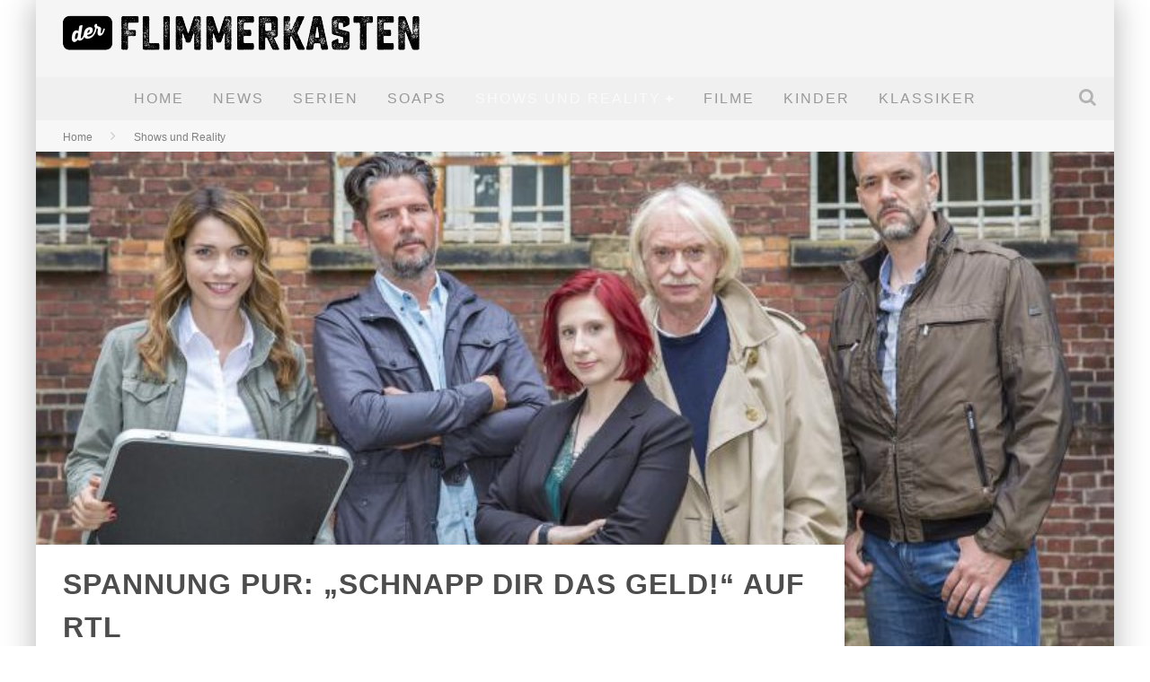

--- FILE ---
content_type: text/html; charset=UTF-8
request_url: https://www.derflimmerkasten.de/spannung-pur-schnapp-dir-das-geld-auf-rtl/
body_size: 20711
content:

<!DOCTYPE html>

<!--[if lt IE 7]><html lang="de-DE" class="no-js lt-ie9 lt-ie8 lt-ie7"> <![endif]-->
<!--[if (IE 7)&!(IEMobile)]><html lang="de-DE" class="no-js lt-ie9 lt-ie8"><![endif]-->
<!--[if (IE 8)&!(IEMobile)]><html lang="de-DE" class="no-js lt-ie9"><![endif]-->
<!--[if gt IE 8]><!--> <html lang="de-DE" class="no-js"><!--<![endif]-->

	<head>

		<meta charset="utf-8">

		<!-- Google Chrome Frame for IE -->
		<!--[if IE]><meta http-equiv="X-UA-Compatible" content="IE=edge" /><![endif]-->
		<!-- mobile meta -->
                    <meta name="viewport" content="width=device-width, initial-scale=1.0"/>
        
		<link rel="pingback" href="https://www.derflimmerkasten.de/xmlrpc.php">

		
		<!-- head functions -->
		<meta name='robots' content='index, follow, max-image-preview:large, max-snippet:-1, max-video-preview:-1' />

	<!-- This site is optimized with the Yoast SEO plugin v22.8 - https://yoast.com/wordpress/plugins/seo/ -->
	<title>Spannung pur: &quot;Schnapp dir das Geld!&quot; auf RTL - Der Flimmerkasten</title>
	<meta name="description" content="Zwei Kandidaten. Ein Koffer mit 30.000 Euro. Und nur eine Stunde Zeit, das perfekte Versteck dafür zu finden. Wenn vier professionelle Ermittler den" />
	<link rel="canonical" href="https://www.derflimmerkasten.de/spannung-pur-schnapp-dir-das-geld-auf-rtl/" />
	<meta property="og:locale" content="de_DE" />
	<meta property="og:type" content="article" />
	<meta property="og:title" content="Spannung pur: &quot;Schnapp dir das Geld!&quot; auf RTL - Der Flimmerkasten" />
	<meta property="og:description" content="Zwei Kandidaten. Ein Koffer mit 30.000 Euro. Und nur eine Stunde Zeit, das perfekte Versteck dafür zu finden. Wenn vier professionelle Ermittler den" />
	<meta property="og:url" content="https://www.derflimmerkasten.de/spannung-pur-schnapp-dir-das-geld-auf-rtl/" />
	<meta property="og:site_name" content="Der Flimmerkasten" />
	<meta property="article:published_time" content="2016-11-23T13:28:10+00:00" />
	<meta property="og:image" content="https://www.derflimmerkasten.de/wp-content/uploads/2016/11/Schnapp-dir-das-Geld.jpg" />
	<meta property="og:image:width" content="800" />
	<meta property="og:image:height" content="533" />
	<meta property="og:image:type" content="image/jpeg" />
	<meta name="author" content="Moritz" />
	<meta name="twitter:label1" content="Verfasst von" />
	<meta name="twitter:data1" content="Moritz" />
	<meta name="twitter:label2" content="Geschätzte Lesezeit" />
	<meta name="twitter:data2" content="3 Minuten" />
	<script type="application/ld+json" class="yoast-schema-graph">{"@context":"https://schema.org","@graph":[{"@type":"WebPage","@id":"https://www.derflimmerkasten.de/spannung-pur-schnapp-dir-das-geld-auf-rtl/","url":"https://www.derflimmerkasten.de/spannung-pur-schnapp-dir-das-geld-auf-rtl/","name":"Spannung pur: \"Schnapp dir das Geld!\" auf RTL - Der Flimmerkasten","isPartOf":{"@id":"https://www.derflimmerkasten.de/#website"},"primaryImageOfPage":{"@id":"https://www.derflimmerkasten.de/spannung-pur-schnapp-dir-das-geld-auf-rtl/#primaryimage"},"image":{"@id":"https://www.derflimmerkasten.de/spannung-pur-schnapp-dir-das-geld-auf-rtl/#primaryimage"},"thumbnailUrl":"https://www.derflimmerkasten.de/wp-content/uploads/2016/11/Schnapp-dir-das-Geld.jpg","datePublished":"2016-11-23T13:28:10+00:00","dateModified":"2016-11-23T13:28:10+00:00","author":{"@id":"https://www.derflimmerkasten.de/#/schema/person/350356faf6c6c39df79735d8d7406745"},"description":"Zwei Kandidaten. Ein Koffer mit 30.000 Euro. Und nur eine Stunde Zeit, das perfekte Versteck dafür zu finden. Wenn vier professionelle Ermittler den","breadcrumb":{"@id":"https://www.derflimmerkasten.de/spannung-pur-schnapp-dir-das-geld-auf-rtl/#breadcrumb"},"inLanguage":"de-DE","potentialAction":[{"@type":"ReadAction","target":["https://www.derflimmerkasten.de/spannung-pur-schnapp-dir-das-geld-auf-rtl/"]}]},{"@type":"ImageObject","inLanguage":"de-DE","@id":"https://www.derflimmerkasten.de/spannung-pur-schnapp-dir-das-geld-auf-rtl/#primaryimage","url":"https://www.derflimmerkasten.de/wp-content/uploads/2016/11/Schnapp-dir-das-Geld.jpg","contentUrl":"https://www.derflimmerkasten.de/wp-content/uploads/2016/11/Schnapp-dir-das-Geld.jpg","width":800,"height":533},{"@type":"BreadcrumbList","@id":"https://www.derflimmerkasten.de/spannung-pur-schnapp-dir-das-geld-auf-rtl/#breadcrumb","itemListElement":[{"@type":"ListItem","position":1,"name":"Startseite","item":"https://www.derflimmerkasten.de/"},{"@type":"ListItem","position":2,"name":"Spannung pur: &#8222;Schnapp dir das Geld!&#8220; auf RTL"}]},{"@type":"WebSite","@id":"https://www.derflimmerkasten.de/#website","url":"https://www.derflimmerkasten.de/","name":"Der Flimmerkasten","description":"Von Klassikern bis zum aktuellen TV-Programm","potentialAction":[{"@type":"SearchAction","target":{"@type":"EntryPoint","urlTemplate":"https://www.derflimmerkasten.de/?s={search_term_string}"},"query-input":"required name=search_term_string"}],"inLanguage":"de-DE"},{"@type":"Person","@id":"https://www.derflimmerkasten.de/#/schema/person/350356faf6c6c39df79735d8d7406745","name":"Moritz","image":{"@type":"ImageObject","inLanguage":"de-DE","@id":"https://www.derflimmerkasten.de/#/schema/person/image/","url":"https://secure.gravatar.com/avatar/c76f12758503b8939324cb8f02225cd2?s=96&d=mm&r=g","contentUrl":"https://secure.gravatar.com/avatar/c76f12758503b8939324cb8f02225cd2?s=96&d=mm&r=g","caption":"Moritz"},"sameAs":["http://"]}]}</script>
	<!-- / Yoast SEO plugin. -->


<link rel="alternate" type="application/rss+xml" title="Der Flimmerkasten &raquo; Feed" href="https://www.derflimmerkasten.de/feed/" />
<script type="text/javascript">
/* <![CDATA[ */
window._wpemojiSettings = {"baseUrl":"https:\/\/s.w.org\/images\/core\/emoji\/14.0.0\/72x72\/","ext":".png","svgUrl":"https:\/\/s.w.org\/images\/core\/emoji\/14.0.0\/svg\/","svgExt":".svg","source":{"concatemoji":"https:\/\/www.derflimmerkasten.de\/wp-includes\/js\/wp-emoji-release.min.js?ver=6.4.2"}};
/*! This file is auto-generated */
!function(i,n){var o,s,e;function c(e){try{var t={supportTests:e,timestamp:(new Date).valueOf()};sessionStorage.setItem(o,JSON.stringify(t))}catch(e){}}function p(e,t,n){e.clearRect(0,0,e.canvas.width,e.canvas.height),e.fillText(t,0,0);var t=new Uint32Array(e.getImageData(0,0,e.canvas.width,e.canvas.height).data),r=(e.clearRect(0,0,e.canvas.width,e.canvas.height),e.fillText(n,0,0),new Uint32Array(e.getImageData(0,0,e.canvas.width,e.canvas.height).data));return t.every(function(e,t){return e===r[t]})}function u(e,t,n){switch(t){case"flag":return n(e,"\ud83c\udff3\ufe0f\u200d\u26a7\ufe0f","\ud83c\udff3\ufe0f\u200b\u26a7\ufe0f")?!1:!n(e,"\ud83c\uddfa\ud83c\uddf3","\ud83c\uddfa\u200b\ud83c\uddf3")&&!n(e,"\ud83c\udff4\udb40\udc67\udb40\udc62\udb40\udc65\udb40\udc6e\udb40\udc67\udb40\udc7f","\ud83c\udff4\u200b\udb40\udc67\u200b\udb40\udc62\u200b\udb40\udc65\u200b\udb40\udc6e\u200b\udb40\udc67\u200b\udb40\udc7f");case"emoji":return!n(e,"\ud83e\udef1\ud83c\udffb\u200d\ud83e\udef2\ud83c\udfff","\ud83e\udef1\ud83c\udffb\u200b\ud83e\udef2\ud83c\udfff")}return!1}function f(e,t,n){var r="undefined"!=typeof WorkerGlobalScope&&self instanceof WorkerGlobalScope?new OffscreenCanvas(300,150):i.createElement("canvas"),a=r.getContext("2d",{willReadFrequently:!0}),o=(a.textBaseline="top",a.font="600 32px Arial",{});return e.forEach(function(e){o[e]=t(a,e,n)}),o}function t(e){var t=i.createElement("script");t.src=e,t.defer=!0,i.head.appendChild(t)}"undefined"!=typeof Promise&&(o="wpEmojiSettingsSupports",s=["flag","emoji"],n.supports={everything:!0,everythingExceptFlag:!0},e=new Promise(function(e){i.addEventListener("DOMContentLoaded",e,{once:!0})}),new Promise(function(t){var n=function(){try{var e=JSON.parse(sessionStorage.getItem(o));if("object"==typeof e&&"number"==typeof e.timestamp&&(new Date).valueOf()<e.timestamp+604800&&"object"==typeof e.supportTests)return e.supportTests}catch(e){}return null}();if(!n){if("undefined"!=typeof Worker&&"undefined"!=typeof OffscreenCanvas&&"undefined"!=typeof URL&&URL.createObjectURL&&"undefined"!=typeof Blob)try{var e="postMessage("+f.toString()+"("+[JSON.stringify(s),u.toString(),p.toString()].join(",")+"));",r=new Blob([e],{type:"text/javascript"}),a=new Worker(URL.createObjectURL(r),{name:"wpTestEmojiSupports"});return void(a.onmessage=function(e){c(n=e.data),a.terminate(),t(n)})}catch(e){}c(n=f(s,u,p))}t(n)}).then(function(e){for(var t in e)n.supports[t]=e[t],n.supports.everything=n.supports.everything&&n.supports[t],"flag"!==t&&(n.supports.everythingExceptFlag=n.supports.everythingExceptFlag&&n.supports[t]);n.supports.everythingExceptFlag=n.supports.everythingExceptFlag&&!n.supports.flag,n.DOMReady=!1,n.readyCallback=function(){n.DOMReady=!0}}).then(function(){return e}).then(function(){var e;n.supports.everything||(n.readyCallback(),(e=n.source||{}).concatemoji?t(e.concatemoji):e.wpemoji&&e.twemoji&&(t(e.twemoji),t(e.wpemoji)))}))}((window,document),window._wpemojiSettings);
/* ]]> */
</script>
<style id='wp-emoji-styles-inline-css' type='text/css'>

	img.wp-smiley, img.emoji {
		display: inline !important;
		border: none !important;
		box-shadow: none !important;
		height: 1em !important;
		width: 1em !important;
		margin: 0 0.07em !important;
		vertical-align: -0.1em !important;
		background: none !important;
		padding: 0 !important;
	}
</style>
<link rel='stylesheet' id='wp-block-library-css' href='https://www.derflimmerkasten.de/wp-includes/css/dist/block-library/style.min.css?ver=6.4.2' type='text/css' media='all' />
<style id='classic-theme-styles-inline-css' type='text/css'>
/*! This file is auto-generated */
.wp-block-button__link{color:#fff;background-color:#32373c;border-radius:9999px;box-shadow:none;text-decoration:none;padding:calc(.667em + 2px) calc(1.333em + 2px);font-size:1.125em}.wp-block-file__button{background:#32373c;color:#fff;text-decoration:none}
</style>
<style id='global-styles-inline-css' type='text/css'>
body{--wp--preset--color--black: #000000;--wp--preset--color--cyan-bluish-gray: #abb8c3;--wp--preset--color--white: #ffffff;--wp--preset--color--pale-pink: #f78da7;--wp--preset--color--vivid-red: #cf2e2e;--wp--preset--color--luminous-vivid-orange: #ff6900;--wp--preset--color--luminous-vivid-amber: #fcb900;--wp--preset--color--light-green-cyan: #7bdcb5;--wp--preset--color--vivid-green-cyan: #00d084;--wp--preset--color--pale-cyan-blue: #8ed1fc;--wp--preset--color--vivid-cyan-blue: #0693e3;--wp--preset--color--vivid-purple: #9b51e0;--wp--preset--gradient--vivid-cyan-blue-to-vivid-purple: linear-gradient(135deg,rgba(6,147,227,1) 0%,rgb(155,81,224) 100%);--wp--preset--gradient--light-green-cyan-to-vivid-green-cyan: linear-gradient(135deg,rgb(122,220,180) 0%,rgb(0,208,130) 100%);--wp--preset--gradient--luminous-vivid-amber-to-luminous-vivid-orange: linear-gradient(135deg,rgba(252,185,0,1) 0%,rgba(255,105,0,1) 100%);--wp--preset--gradient--luminous-vivid-orange-to-vivid-red: linear-gradient(135deg,rgba(255,105,0,1) 0%,rgb(207,46,46) 100%);--wp--preset--gradient--very-light-gray-to-cyan-bluish-gray: linear-gradient(135deg,rgb(238,238,238) 0%,rgb(169,184,195) 100%);--wp--preset--gradient--cool-to-warm-spectrum: linear-gradient(135deg,rgb(74,234,220) 0%,rgb(151,120,209) 20%,rgb(207,42,186) 40%,rgb(238,44,130) 60%,rgb(251,105,98) 80%,rgb(254,248,76) 100%);--wp--preset--gradient--blush-light-purple: linear-gradient(135deg,rgb(255,206,236) 0%,rgb(152,150,240) 100%);--wp--preset--gradient--blush-bordeaux: linear-gradient(135deg,rgb(254,205,165) 0%,rgb(254,45,45) 50%,rgb(107,0,62) 100%);--wp--preset--gradient--luminous-dusk: linear-gradient(135deg,rgb(255,203,112) 0%,rgb(199,81,192) 50%,rgb(65,88,208) 100%);--wp--preset--gradient--pale-ocean: linear-gradient(135deg,rgb(255,245,203) 0%,rgb(182,227,212) 50%,rgb(51,167,181) 100%);--wp--preset--gradient--electric-grass: linear-gradient(135deg,rgb(202,248,128) 0%,rgb(113,206,126) 100%);--wp--preset--gradient--midnight: linear-gradient(135deg,rgb(2,3,129) 0%,rgb(40,116,252) 100%);--wp--preset--font-size--small: 13px;--wp--preset--font-size--medium: 20px;--wp--preset--font-size--large: 36px;--wp--preset--font-size--x-large: 42px;--wp--preset--spacing--20: 0.44rem;--wp--preset--spacing--30: 0.67rem;--wp--preset--spacing--40: 1rem;--wp--preset--spacing--50: 1.5rem;--wp--preset--spacing--60: 2.25rem;--wp--preset--spacing--70: 3.38rem;--wp--preset--spacing--80: 5.06rem;--wp--preset--shadow--natural: 6px 6px 9px rgba(0, 0, 0, 0.2);--wp--preset--shadow--deep: 12px 12px 50px rgba(0, 0, 0, 0.4);--wp--preset--shadow--sharp: 6px 6px 0px rgba(0, 0, 0, 0.2);--wp--preset--shadow--outlined: 6px 6px 0px -3px rgba(255, 255, 255, 1), 6px 6px rgba(0, 0, 0, 1);--wp--preset--shadow--crisp: 6px 6px 0px rgba(0, 0, 0, 1);}:where(.is-layout-flex){gap: 0.5em;}:where(.is-layout-grid){gap: 0.5em;}body .is-layout-flow > .alignleft{float: left;margin-inline-start: 0;margin-inline-end: 2em;}body .is-layout-flow > .alignright{float: right;margin-inline-start: 2em;margin-inline-end: 0;}body .is-layout-flow > .aligncenter{margin-left: auto !important;margin-right: auto !important;}body .is-layout-constrained > .alignleft{float: left;margin-inline-start: 0;margin-inline-end: 2em;}body .is-layout-constrained > .alignright{float: right;margin-inline-start: 2em;margin-inline-end: 0;}body .is-layout-constrained > .aligncenter{margin-left: auto !important;margin-right: auto !important;}body .is-layout-constrained > :where(:not(.alignleft):not(.alignright):not(.alignfull)){max-width: var(--wp--style--global--content-size);margin-left: auto !important;margin-right: auto !important;}body .is-layout-constrained > .alignwide{max-width: var(--wp--style--global--wide-size);}body .is-layout-flex{display: flex;}body .is-layout-flex{flex-wrap: wrap;align-items: center;}body .is-layout-flex > *{margin: 0;}body .is-layout-grid{display: grid;}body .is-layout-grid > *{margin: 0;}:where(.wp-block-columns.is-layout-flex){gap: 2em;}:where(.wp-block-columns.is-layout-grid){gap: 2em;}:where(.wp-block-post-template.is-layout-flex){gap: 1.25em;}:where(.wp-block-post-template.is-layout-grid){gap: 1.25em;}.has-black-color{color: var(--wp--preset--color--black) !important;}.has-cyan-bluish-gray-color{color: var(--wp--preset--color--cyan-bluish-gray) !important;}.has-white-color{color: var(--wp--preset--color--white) !important;}.has-pale-pink-color{color: var(--wp--preset--color--pale-pink) !important;}.has-vivid-red-color{color: var(--wp--preset--color--vivid-red) !important;}.has-luminous-vivid-orange-color{color: var(--wp--preset--color--luminous-vivid-orange) !important;}.has-luminous-vivid-amber-color{color: var(--wp--preset--color--luminous-vivid-amber) !important;}.has-light-green-cyan-color{color: var(--wp--preset--color--light-green-cyan) !important;}.has-vivid-green-cyan-color{color: var(--wp--preset--color--vivid-green-cyan) !important;}.has-pale-cyan-blue-color{color: var(--wp--preset--color--pale-cyan-blue) !important;}.has-vivid-cyan-blue-color{color: var(--wp--preset--color--vivid-cyan-blue) !important;}.has-vivid-purple-color{color: var(--wp--preset--color--vivid-purple) !important;}.has-black-background-color{background-color: var(--wp--preset--color--black) !important;}.has-cyan-bluish-gray-background-color{background-color: var(--wp--preset--color--cyan-bluish-gray) !important;}.has-white-background-color{background-color: var(--wp--preset--color--white) !important;}.has-pale-pink-background-color{background-color: var(--wp--preset--color--pale-pink) !important;}.has-vivid-red-background-color{background-color: var(--wp--preset--color--vivid-red) !important;}.has-luminous-vivid-orange-background-color{background-color: var(--wp--preset--color--luminous-vivid-orange) !important;}.has-luminous-vivid-amber-background-color{background-color: var(--wp--preset--color--luminous-vivid-amber) !important;}.has-light-green-cyan-background-color{background-color: var(--wp--preset--color--light-green-cyan) !important;}.has-vivid-green-cyan-background-color{background-color: var(--wp--preset--color--vivid-green-cyan) !important;}.has-pale-cyan-blue-background-color{background-color: var(--wp--preset--color--pale-cyan-blue) !important;}.has-vivid-cyan-blue-background-color{background-color: var(--wp--preset--color--vivid-cyan-blue) !important;}.has-vivid-purple-background-color{background-color: var(--wp--preset--color--vivid-purple) !important;}.has-black-border-color{border-color: var(--wp--preset--color--black) !important;}.has-cyan-bluish-gray-border-color{border-color: var(--wp--preset--color--cyan-bluish-gray) !important;}.has-white-border-color{border-color: var(--wp--preset--color--white) !important;}.has-pale-pink-border-color{border-color: var(--wp--preset--color--pale-pink) !important;}.has-vivid-red-border-color{border-color: var(--wp--preset--color--vivid-red) !important;}.has-luminous-vivid-orange-border-color{border-color: var(--wp--preset--color--luminous-vivid-orange) !important;}.has-luminous-vivid-amber-border-color{border-color: var(--wp--preset--color--luminous-vivid-amber) !important;}.has-light-green-cyan-border-color{border-color: var(--wp--preset--color--light-green-cyan) !important;}.has-vivid-green-cyan-border-color{border-color: var(--wp--preset--color--vivid-green-cyan) !important;}.has-pale-cyan-blue-border-color{border-color: var(--wp--preset--color--pale-cyan-blue) !important;}.has-vivid-cyan-blue-border-color{border-color: var(--wp--preset--color--vivid-cyan-blue) !important;}.has-vivid-purple-border-color{border-color: var(--wp--preset--color--vivid-purple) !important;}.has-vivid-cyan-blue-to-vivid-purple-gradient-background{background: var(--wp--preset--gradient--vivid-cyan-blue-to-vivid-purple) !important;}.has-light-green-cyan-to-vivid-green-cyan-gradient-background{background: var(--wp--preset--gradient--light-green-cyan-to-vivid-green-cyan) !important;}.has-luminous-vivid-amber-to-luminous-vivid-orange-gradient-background{background: var(--wp--preset--gradient--luminous-vivid-amber-to-luminous-vivid-orange) !important;}.has-luminous-vivid-orange-to-vivid-red-gradient-background{background: var(--wp--preset--gradient--luminous-vivid-orange-to-vivid-red) !important;}.has-very-light-gray-to-cyan-bluish-gray-gradient-background{background: var(--wp--preset--gradient--very-light-gray-to-cyan-bluish-gray) !important;}.has-cool-to-warm-spectrum-gradient-background{background: var(--wp--preset--gradient--cool-to-warm-spectrum) !important;}.has-blush-light-purple-gradient-background{background: var(--wp--preset--gradient--blush-light-purple) !important;}.has-blush-bordeaux-gradient-background{background: var(--wp--preset--gradient--blush-bordeaux) !important;}.has-luminous-dusk-gradient-background{background: var(--wp--preset--gradient--luminous-dusk) !important;}.has-pale-ocean-gradient-background{background: var(--wp--preset--gradient--pale-ocean) !important;}.has-electric-grass-gradient-background{background: var(--wp--preset--gradient--electric-grass) !important;}.has-midnight-gradient-background{background: var(--wp--preset--gradient--midnight) !important;}.has-small-font-size{font-size: var(--wp--preset--font-size--small) !important;}.has-medium-font-size{font-size: var(--wp--preset--font-size--medium) !important;}.has-large-font-size{font-size: var(--wp--preset--font-size--large) !important;}.has-x-large-font-size{font-size: var(--wp--preset--font-size--x-large) !important;}
.wp-block-navigation a:where(:not(.wp-element-button)){color: inherit;}
:where(.wp-block-post-template.is-layout-flex){gap: 1.25em;}:where(.wp-block-post-template.is-layout-grid){gap: 1.25em;}
:where(.wp-block-columns.is-layout-flex){gap: 2em;}:where(.wp-block-columns.is-layout-grid){gap: 2em;}
.wp-block-pullquote{font-size: 1.5em;line-height: 1.6;}
</style>
<link rel='stylesheet' id='fancybox-css' href='https://www.derflimmerkasten.de/wp-content/plugins/easy-fancybox/fancybox/1.5.4/jquery.fancybox.min.css?ver=6.4.2' type='text/css' media='screen' />
<style id='fancybox-inline-css' type='text/css'>
#fancybox-outer{background:#ffffff}#fancybox-content{background:#ffffff;border-color:#ffffff;color:#000000;}#fancybox-title,#fancybox-title-float-main{color:#fff}
</style>
<link rel='stylesheet' id='borlabs-cookie-css' href='https://www.derflimmerkasten.de/wp-content/cache/borlabs-cookie/borlabs-cookie_1_de.css?ver=2.1.15-26' type='text/css' media='all' />
<link rel='stylesheet' id='cb-main-stylesheet-css' href='https://www.derflimmerkasten.de/wp-content/themes/valenti/library/css/style.css?ver=5.4' type='text/css' media='all' />
<link rel='stylesheet' id='fontawesome-css' href='https://www.derflimmerkasten.de/wp-content/themes/valenti/library/css/fontawesome/css/font-awesome.min.css?ver=4.6.1' type='text/css' media='all' />
<!--[if lt IE 9]>
<link rel='stylesheet' id='cb-ie-only-css' href='https://www.derflimmerkasten.de/wp-content/themes/valenti/library/css/ie.css?ver=5.4' type='text/css' media='all' />
<![endif]-->
<link rel='stylesheet' id='cb-child-stylesheet-css' href='https://www.derflimmerkasten.de/wp-content/themes/valenti-child/style.css?ver=1.0' type='text/css' media='all' />
<script type="text/javascript" src="https://www.derflimmerkasten.de/wp-includes/js/jquery/jquery.min.js?ver=3.7.1" id="jquery-core-js"></script>
<script type="text/javascript" src="https://www.derflimmerkasten.de/wp-includes/js/jquery/jquery-migrate.min.js?ver=3.4.1" id="jquery-migrate-js"></script>
<script type="text/javascript" src="https://www.derflimmerkasten.de/wp-content/themes/valenti/library/js/modernizr.custom.min.js?ver=2.6.2" id="cb-modernizr-js"></script>
<link rel="https://api.w.org/" href="https://www.derflimmerkasten.de/wp-json/" /><link rel="alternate" type="application/json" href="https://www.derflimmerkasten.de/wp-json/wp/v2/posts/3573" /><link rel="EditURI" type="application/rsd+xml" title="RSD" href="https://www.derflimmerkasten.de/xmlrpc.php?rsd" />
<meta name="generator" content="WordPress 6.4.2" />
<link rel='shortlink' href='https://www.derflimmerkasten.de/?p=3573' />
<link rel="alternate" type="application/json+oembed" href="https://www.derflimmerkasten.de/wp-json/oembed/1.0/embed?url=https%3A%2F%2Fwww.derflimmerkasten.de%2Fspannung-pur-schnapp-dir-das-geld-auf-rtl%2F" />
<link rel="alternate" type="text/xml+oembed" href="https://www.derflimmerkasten.de/wp-json/oembed/1.0/embed?url=https%3A%2F%2Fwww.derflimmerkasten.de%2Fspannung-pur-schnapp-dir-das-geld-auf-rtl%2F&#038;format=xml" />

<link rel="stylesheet" href="https://www.derflimmerkasten.de/wp-content/plugins/lightbox/lightbox.css" type="text/css" media="screen" />
<script type="text/javascript" src="https://www.derflimmerkasten.de/wp-content/plugins/lightbox/prototype.js"></script>
<script type="text/javascript" src="https://www.derflimmerkasten.de/wp-content/plugins/lightbox/scriptaculous.js?load=effects"></script>
<script type="text/javascript" src="https://www.derflimmerkasten.de/wp-content/plugins/lightbox/lightbox.js"></script>
<style>.cb-base-color, .cb-overlay-stars .fa-star, #cb-vote .fa-star, .cb-review-box .cb-score-box, .bbp-submit-wrapper button, .bbp-submit-wrapper button:visited, .buddypress .cb-cat-header #cb-cat-title a,  .buddypress .cb-cat-header #cb-cat-title a:visited, .woocommerce .star-rating:before, .woocommerce-page .star-rating:before, .woocommerce .star-rating span, .woocommerce-page .star-rating span, .woocommerce .stars a {
            color:#3790d7;
        }#cb-search-modal .cb-header, .cb-join-modal .cb-header, .lwa .cb-header, .cb-review-box .cb-score-box, .bbp-submit-wrapper button, #buddypress button:hover, #buddypress a.button:hover, #buddypress a.button:focus, #buddypress input[type=submit]:hover, #buddypress input[type=button]:hover, #buddypress input[type=reset]:hover, #buddypress ul.button-nav li a:hover, #buddypress ul.button-nav li.current a, #buddypress div.generic-button a:hover, #buddypress .comment-reply-link:hover, #buddypress .activity-list li.load-more:hover, #buddypress #groups-list .generic-button a:hover {
            border-color: #3790d7;
        }.cb-sidebar-widget .cb-sidebar-widget-title, .cb-multi-widget .tabbernav .tabberactive, .cb-author-page .cb-author-details .cb-meta .cb-author-page-contact, .cb-about-page .cb-author-line .cb-author-details .cb-meta .cb-author-page-contact, .cb-page-header, .cb-404-header, .cb-cat-header, #cb-footer #cb-widgets .cb-footer-widget-title span, #wp-calendar caption, .cb-tabs ul .current, .cb-tabs ul .ui-state-active, #bbpress-forums li.bbp-header, #buddypress #members-list .cb-member-list-box .item .item-title, #buddypress div.item-list-tabs ul li.selected, #buddypress div.item-list-tabs ul li.current, #buddypress .item-list-tabs ul li:hover, .woocommerce div.product .woocommerce-tabs ul.tabs li.active {
            border-bottom-color: #3790d7 ;
        }#cb-main-menu .current-post-ancestor, #cb-main-menu .current-menu-item, #cb-main-menu .current-menu-ancestor, #cb-main-menu .current-post-parent, #cb-main-menu .current-menu-parent, #cb-main-menu .current_page_item, #cb-main-menu .current-page-ancestor, #cb-main-menu .current-category-ancestor, .cb-review-box .cb-bar .cb-overlay span, #cb-accent-color, .cb-highlight, #buddypress button:hover, #buddypress a.button:hover, #buddypress a.button:focus, #buddypress input[type=submit]:hover, #buddypress input[type=button]:hover, #buddypress input[type=reset]:hover, #buddypress ul.button-nav li a:hover, #buddypress ul.button-nav li.current a, #buddypress div.generic-button a:hover, #buddypress .comment-reply-link:hover, #buddypress .activity-list li.load-more:hover, #buddypress #groups-list .generic-button a:hover {
            background-color: #3790d7;
        }</style><!-- Body BG --><style>body { background-image: url(); background-color: #2b2b2b; background-repeat: no-repeat; }}</style><style type="text/css">
                                                 body, #respond { font-family: 'Open Sans', sans-serif; }
                                                 h1, h2, h3, h4, h5, h6, .h1, .h2, .h3, .h4, .h5, .h6, #cb-nav-bar #cb-main-menu ul li > a, .cb-author-posts-count, .cb-author-title, .cb-author-position, .search  .s, .cb-review-box .cb-bar, .cb-review-box .cb-score-box, .cb-review-box .cb-title, #cb-review-title, .cb-title-subtle, #cb-top-menu a, .tabbernav, #cb-next-link a, #cb-previous-link a, .cb-review-ext-box .cb-score, .tipper-positioner, .cb-caption, .cb-button, #wp-calendar caption, .forum-titles, .bbp-submit-wrapper button, #bbpress-forums li.bbp-header, #bbpress-forums fieldset.bbp-form .bbp-the-content-wrapper input, #bbpress-forums .bbp-forum-title, #bbpress-forums .bbp-topic-permalink, .widget_display_stats dl dt, .cb-lwa-profile .cb-block, #buddypress #members-list .cb-member-list-box .item .item-title, #buddypress div.item-list-tabs ul li, #buddypress .activity-list li.load-more, #buddypress a.activity-time-since, #buddypress ul#groups-list li div.meta, .widget.buddypress div.item-options, .cb-activity-stream #buddypress .activity-header .time-since, .cb-font-header, .woocommerce table.shop_table th, .woocommerce-page table.shop_table th, .cb-infinite-scroll a, .cb-no-more-posts { font-family:'Oswald', sans-serif; }
                     </style><style type="text/css">.cb-author cb-byline-element{
    display:none;
}.header {  }</style><!-- end custom css --><style type="text/css">.broken_link, a.broken_link {
	text-decoration: line-through;
}</style><style>#cb-nav-bar #cb-main-menu .main-nav .menu-item-3305:hover,
                                         #cb-nav-bar #cb-main-menu .main-nav .menu-item-3305:focus,
                                         #cb-nav-bar #cb-main-menu .main-nav .menu-item-3305 .cb-sub-menu li .cb-grandchild-menu,
                                         #cb-nav-bar #cb-main-menu .main-nav .menu-item-3305 .cb-sub-menu { background:#3790d7!important; }
                                         #cb-nav-bar #cb-main-menu .main-nav .menu-item-3305 .cb-mega-menu .cb-sub-menu li a { border-bottom-color:#3790d7!important; }
#cb-nav-bar #cb-main-menu .main-nav .menu-item-3301:hover,
                                             #cb-nav-bar #cb-main-menu .main-nav .menu-item-3301:focus,
                                             #cb-nav-bar #cb-main-menu .main-nav .menu-item-3301 .cb-sub-menu li .cb-grandchild-menu,
                                             #cb-nav-bar #cb-main-menu .main-nav .menu-item-3301 .cb-sub-menu { background:#3790d7!important; }
                                             #cb-nav-bar #cb-main-menu .main-nav .menu-item-3301 .cb-mega-menu .cb-sub-menu li a { border-bottom-color:#3790d7!important; }
#cb-nav-bar #cb-main-menu .main-nav .menu-item-3302:hover,
                                             #cb-nav-bar #cb-main-menu .main-nav .menu-item-3302:focus,
                                             #cb-nav-bar #cb-main-menu .main-nav .menu-item-3302 .cb-sub-menu li .cb-grandchild-menu,
                                             #cb-nav-bar #cb-main-menu .main-nav .menu-item-3302 .cb-sub-menu { background:#3790d7!important; }
                                             #cb-nav-bar #cb-main-menu .main-nav .menu-item-3302 .cb-mega-menu .cb-sub-menu li a { border-bottom-color:#3790d7!important; }
#cb-nav-bar #cb-main-menu .main-nav .menu-item-3449:hover,
                                             #cb-nav-bar #cb-main-menu .main-nav .menu-item-3449:focus,
                                             #cb-nav-bar #cb-main-menu .main-nav .menu-item-3449 .cb-sub-menu li .cb-grandchild-menu,
                                             #cb-nav-bar #cb-main-menu .main-nav .menu-item-3449 .cb-sub-menu { background:#3790d7!important; }
                                             #cb-nav-bar #cb-main-menu .main-nav .menu-item-3449 .cb-mega-menu .cb-sub-menu li a { border-bottom-color:#3790d7!important; }
#cb-nav-bar #cb-main-menu .main-nav .menu-item-3303:hover,
                                             #cb-nav-bar #cb-main-menu .main-nav .menu-item-3303:focus,
                                             #cb-nav-bar #cb-main-menu .main-nav .menu-item-3303 .cb-sub-menu li .cb-grandchild-menu,
                                             #cb-nav-bar #cb-main-menu .main-nav .menu-item-3303 .cb-sub-menu { background:#3790d7!important; }
                                             #cb-nav-bar #cb-main-menu .main-nav .menu-item-3303 .cb-mega-menu .cb-sub-menu li a { border-bottom-color:#3790d7!important; }
#cb-nav-bar #cb-main-menu .main-nav .menu-item-3450:hover,
                                             #cb-nav-bar #cb-main-menu .main-nav .menu-item-3450:focus,
                                             #cb-nav-bar #cb-main-menu .main-nav .menu-item-3450 .cb-sub-menu li .cb-grandchild-menu,
                                             #cb-nav-bar #cb-main-menu .main-nav .menu-item-3450 .cb-sub-menu { background:#3790d7!important; }
                                             #cb-nav-bar #cb-main-menu .main-nav .menu-item-3450 .cb-mega-menu .cb-sub-menu li a { border-bottom-color:#3790d7!important; }
#cb-nav-bar #cb-main-menu .main-nav .menu-item-3451:hover,
                                             #cb-nav-bar #cb-main-menu .main-nav .menu-item-3451:focus,
                                             #cb-nav-bar #cb-main-menu .main-nav .menu-item-3451 .cb-sub-menu li .cb-grandchild-menu,
                                             #cb-nav-bar #cb-main-menu .main-nav .menu-item-3451 .cb-sub-menu { background:#3790d7!important; }
                                             #cb-nav-bar #cb-main-menu .main-nav .menu-item-3451 .cb-mega-menu .cb-sub-menu li a { border-bottom-color:#3790d7!important; }
#cb-nav-bar #cb-main-menu .main-nav .menu-item-3298:hover,
                                             #cb-nav-bar #cb-main-menu .main-nav .menu-item-3298:focus,
                                             #cb-nav-bar #cb-main-menu .main-nav .menu-item-3298 .cb-sub-menu li .cb-grandchild-menu,
                                             #cb-nav-bar #cb-main-menu .main-nav .menu-item-3298 .cb-sub-menu { background:#3790d7!important; }
                                             #cb-nav-bar #cb-main-menu .main-nav .menu-item-3298 .cb-mega-menu .cb-sub-menu li a { border-bottom-color:#3790d7!important; }
#cb-nav-bar #cb-main-menu .main-nav .menu-item-3299:hover,
                                             #cb-nav-bar #cb-main-menu .main-nav .menu-item-3299:focus,
                                             #cb-nav-bar #cb-main-menu .main-nav .menu-item-3299 .cb-sub-menu li .cb-grandchild-menu,
                                             #cb-nav-bar #cb-main-menu .main-nav .menu-item-3299 .cb-sub-menu { background:#3790d7!important; }
                                             #cb-nav-bar #cb-main-menu .main-nav .menu-item-3299 .cb-mega-menu .cb-sub-menu li a { border-bottom-color:#3790d7!important; }
#cb-nav-bar #cb-main-menu .main-nav .menu-item-3300:hover,
                                             #cb-nav-bar #cb-main-menu .main-nav .menu-item-3300:focus,
                                             #cb-nav-bar #cb-main-menu .main-nav .menu-item-3300 .cb-sub-menu li .cb-grandchild-menu,
                                             #cb-nav-bar #cb-main-menu .main-nav .menu-item-3300 .cb-sub-menu { background:#3790d7!important; }
                                             #cb-nav-bar #cb-main-menu .main-nav .menu-item-3300 .cb-mega-menu .cb-sub-menu li a { border-bottom-color:#3790d7!important; }</style>		<!-- end head functions-->

	</head>

	<body class="post-template-default single single-post postid-3573 single-format-standard  cb-sticky-mm cb-mod-zoom cb-m-sticky cb-sb-nar-embed-fw cb-cat-t-dark cb-mobm-light cb-gs-style-d cb-modal-light cb-light-blog cb-sidebar-right cb-boxed cb-fis-type-standard cb-fis-tl-default">

        
	    <div id="cb-outer-container">

                        <div id="cb-search-modal" class="cb-s-modal cb-modal cb-light-menu">
                        <div class="cb-search-box">
                            <div class="cb-header">
                                <div class="cb-title">Suchen</div>
                                <div class="cb-close">
                                    <span class="cb-close-modal cb-close-m"><i class="fa fa-times"></i></span>
                                </div>
                            </div><form role="search" method="get" class="cb-search" action="https://www.derflimmerkasten.de/">

    <input type="text" class="cb-search-field" placeholder="" value="" name="s" title="">
    <button class="cb-search-submit" type="submit" value=""><i class="fa fa-search"></i></button>

</form></div></div>    		<div id="cb-container" class="wrap clearfix" itemscope itemtype="http://schema.org/Article">

                <header class="header clearfix wrap">

                                            
                    
                        <div id="cb-logo-box" class="wrap clearfix">
                                            <div id="logo" >
                    <a href="https://www.derflimmerkasten.de">
                        <img src="https://www.derflimmerkasten.de/wp-content/uploads/2010/11/flimmerkasten-e1470731376492.png" alt="Der Flimmerkasten logo" >
                    </a>
                </div>
                                                                </div>

                     
                    

                                             <nav id="cb-nav-bar" class="clearfix cb-light-menu">
                            <div id="cb-main-menu" class="cb-nav-bar-wrap clearfix wrap">
                                <ul class="nav main-nav wrap clearfix"><li id="menu-item-3305" class="home menu-item menu-item-type-custom menu-item-object-custom menu-item-3305"><a href="/">Home</a></li>
<li id="menu-item-3301" class="menu-item menu-item-type-taxonomy menu-item-object-category menu-item-3301"><a href="https://www.derflimmerkasten.de/news/">News</a></li>
<li id="menu-item-3302" class="menu-item menu-item-type-taxonomy menu-item-object-category menu-item-3302"><a href="https://www.derflimmerkasten.de/serien/">Serien</a><div class="cb-big-menu"><div class="cb-articles">
                                    <div class="cb-featured">
                                        <div class="cb-mega-title h2"><span style="border-bottom-color:#3790d7;">Zufällig</span></div>
                                        <ul><li class="cb-article cb-relative cb-grid-entry cb-style-overlay clearfix"><div class="cb-mask" style="background-color:#3790d7;"><a href="https://www.derflimmerkasten.de/taras-welten-united-states-of-tara/"><img src="https://www.derflimmerkasten.de/wp-content/themes/valenti/library/images/thumbnail-480x240.png" alt="article placeholder" data-at2x="https://www.derflimmerkasten.de/wp-content/themes/valenti/library/images/thumbnail-480x240@2x.png"></a></div><div class="cb-meta cb-article-meta"><h2 class="cb-post-title"><a href="https://www.derflimmerkasten.de/taras-welten-united-states-of-tara/">Taras Welten - United States of Tara</a></h2><div class="cb-byline cb-font-header"> <div class="cb-category cb-byline-element"><i class="fa fa-folder-o"></i>  <a href="https://www.derflimmerkasten.de/serien/" title="Alle Beitrage in Serien anzeigen">Serien</a></div></div></div></li></ul>
                                     </div>
                                     <div class="cb-recent cb-recent-fw">
                                        <div class="cb-mega-title h2"><span style="border-bottom-color:#3790d7;">Neu</span></div>
                                        <ul> <li class="cb-article-1 clearfix"><div class="cb-mask" style="background-color:#3790d7;"><a href="https://www.derflimmerkasten.de/sagenhaftes-island-drehort-bekannter-hollywood-blockbuster/"><img width="80" height="60" src="https://www.derflimmerkasten.de/wp-content/uploads/2017/12/Island-80x60.jpg" class="attachment-cb-80-60 size-cb-80-60 wp-post-image" alt="Sagenhaftes Island: Drehort bekannter Hollywood-Blockbuster" decoding="async" /></a></div><div class="cb-meta"><h2 class="h4"><a href="https://www.derflimmerkasten.de/sagenhaftes-island-drehort-bekannter-hollywood-blockbuster/">Sagenhaftes Island: Drehort bekannter Hollywood-Blockbuster</a></h2><div class="cb-byline cb-font-header"></div></div></li> <li class="cb-article-2 clearfix"><div class="cb-mask" style="background-color:#3790d7;"><a href="https://www.derflimmerkasten.de/fear-the-walking-dead-niemand-ist-mehr-sicher/"><img width="80" height="60" src="https://www.derflimmerkasten.de/wp-content/uploads/2017/02/Fear_The_Walking_Dead-80x60.jpg" class="attachment-cb-80-60 size-cb-80-60 wp-post-image" alt="Fear the Walking Dead: Niemand ist mehr sicher!" decoding="async" /></a></div><div class="cb-meta"><h2 class="h4"><a href="https://www.derflimmerkasten.de/fear-the-walking-dead-niemand-ist-mehr-sicher/">Fear the Walking Dead: Niemand ist mehr sicher!</a></h2><div class="cb-byline cb-font-header"></div></div></li> <li class="cb-article-3 clearfix"><div class="cb-mask" style="background-color:#3790d7;"><a href="https://www.derflimmerkasten.de/free-tv-premiere-6-staffel-game-of-thrones/"><img width="80" height="60" src="https://www.derflimmerkasten.de/wp-content/uploads/2017/02/Game-of-Thrones-logo-80x60.jpg" class="attachment-cb-80-60 size-cb-80-60 wp-post-image" alt="Free TV Premiere: 6. Staffel Game of Thrones" decoding="async" /></a></div><div class="cb-meta"><h2 class="h4"><a href="https://www.derflimmerkasten.de/free-tv-premiere-6-staffel-game-of-thrones/">Free TV Premiere: 6. Staffel Game of Thrones</a></h2><div class="cb-byline cb-font-header"></div></div></li> <li class="cb-article-4 clearfix"><div class="cb-mask" style="background-color:#3790d7;"><a href="https://www.derflimmerkasten.de/sie-sind-wieder-da-gilmore-girls-ein-neues-jahr/"><img width="80" height="60" src="https://www.derflimmerkasten.de/wp-content/uploads/2016/11/Gilmore-Girls-Set-80x60.jpg" class="attachment-cb-80-60 size-cb-80-60 wp-post-image" alt="Sie sind wieder da! Gilmore Girls: Ein neues Jahr" decoding="async" /></a></div><div class="cb-meta"><h2 class="h4"><a href="https://www.derflimmerkasten.de/sie-sind-wieder-da-gilmore-girls-ein-neues-jahr/">Sie sind wieder da! Gilmore Girls: Ein neues Jahr</a></h2><div class="cb-byline cb-font-header"></div></div></li> <li class="cb-article-5 clearfix"><div class="cb-mask" style="background-color:#3790d7;"><a href="https://www.derflimmerkasten.de/fear-the-walking-dead-die-6-staffel-der-kult-serie-auf-rtl-ii/"><img width="80" height="60" src="https://www.derflimmerkasten.de/wp-content/uploads/2016/11/TWD_601_GP_0508_0184-80x60.jpg" class="attachment-cb-80-60 size-cb-80-60 wp-post-image" alt="" decoding="async" /></a></div><div class="cb-meta"><h2 class="h4"><a href="https://www.derflimmerkasten.de/fear-the-walking-dead-die-6-staffel-der-kult-serie-auf-rtl-ii/">Fear „The Walking Dead“! Die 6. Staffel der Kult- Serie auf RTL II</a></h2><div class="cb-byline cb-font-header"></div></div></li> <li class="cb-article-6 clearfix"><div class="cb-mask" style="background-color:#3790d7;"><a href="https://www.derflimmerkasten.de/morden-im-norden-spannung-in-der-hansestadt-luebeck/"><img width="80" height="60" src="https://www.derflimmerkasten.de/wp-content/uploads/2016/11/1_IV_F52_Morden_im_Norden0-80x60.jpg" class="attachment-cb-80-60 size-cb-80-60 wp-post-image" alt="" decoding="async" /></a></div><div class="cb-meta"><h2 class="h4"><a href="https://www.derflimmerkasten.de/morden-im-norden-spannung-in-der-hansestadt-luebeck/">Morden im Norden- Spannung in der Hansestadt Lübeck</a></h2><div class="cb-byline cb-font-header"></div></div></li></ul>
                                     </div>
                                 </div></div></li>
<li id="menu-item-3449" class="menu-item menu-item-type-taxonomy menu-item-object-category menu-item-3449"><a href="https://www.derflimmerkasten.de/soaps/">Soaps</a><div class="cb-big-menu"><div class="cb-articles">
                                    <div class="cb-featured">
                                        <div class="cb-mega-title h2"><span style="border-bottom-color:#3790d7;">Zufällig</span></div>
                                        <ul><li class="cb-article cb-relative cb-grid-entry cb-style-overlay clearfix"><div class="cb-mask" style="background-color:#3790d7;"><a href="https://www.derflimmerkasten.de/die-highlights-des-neuen-super-dienstags-auf-pro7-guelcan-und-collien-vs-elton-und-simon/"><img src="https://www.derflimmerkasten.de/wp-content/themes/valenti/library/images/thumbnail-480x240.png" alt="article placeholder" data-at2x="https://www.derflimmerkasten.de/wp-content/themes/valenti/library/images/thumbnail-480x240@2x.png"></a></div><div class="cb-meta cb-article-meta"><h2 class="cb-post-title"><a href="https://www.derflimmerkasten.de/die-highlights-des-neuen-super-dienstags-auf-pro7-guelcan-und-collien-vs-elton-und-simon/">Die Highlights des neuen „Super-Dienstags“ auf Pro7: Gülcan und Collien vs Elton und Simon</a></h2><div class="cb-byline cb-font-header"> <div class="cb-category cb-byline-element"><i class="fa fa-folder-o"></i>  <a href="https://www.derflimmerkasten.de/soaps/" title="Alle Beitrage in Soaps anzeigen">Soaps</a></div></div></div></li></ul>
                                     </div>
                                     <div class="cb-recent cb-recent-fw">
                                        <div class="cb-mega-title h2"><span style="border-bottom-color:#3790d7;">Neu</span></div>
                                        <ul> <li class="cb-article-1 clearfix"><div class="cb-mask" style="background-color:#3790d7;"><a href="https://www.derflimmerkasten.de/das-sind-die-hippen-girls-von-mjunik/"><img width="80" height="60" src="https://www.derflimmerkasten.de/wp-content/uploads/2017/07/MJUNIK-80x60.jpg" class="attachment-cb-80-60 size-cb-80-60 wp-post-image" alt="Das sind die hippen Girls von MJUNIK" decoding="async" /></a></div><div class="cb-meta"><h2 class="h4"><a href="https://www.derflimmerkasten.de/das-sind-die-hippen-girls-von-mjunik/">Das sind die hippen Girls von MJUNIK</a></h2><div class="cb-byline cb-font-header"></div></div></li> <li class="cb-article-2 clearfix"><div class="cb-mask" style="background-color:#3790d7;"><a href="https://www.derflimmerkasten.de/unter-uns-taeglich-bei-rtl/"><img width="80" height="60" src="https://www.derflimmerkasten.de/wp-content/uploads/2017/02/Unter-Uns-80x60.jpg" class="attachment-cb-80-60 size-cb-80-60 wp-post-image" alt="Unter Uns, täglich bei RTL" decoding="async" /></a></div><div class="cb-meta"><h2 class="h4"><a href="https://www.derflimmerkasten.de/unter-uns-taeglich-bei-rtl/">Unter Uns, täglich bei RTL</a></h2><div class="cb-byline cb-font-header"></div></div></li> <li class="cb-article-3 clearfix"><div class="cb-mask" style="background-color:#3790d7;"><a href="https://www.derflimmerkasten.de/diese-familie-hat-es-in-sich-triple-ex/"><img width="80" height="60" src="https://www.derflimmerkasten.de/wp-content/uploads/2017/02/TripleEx-80x60.jpg" class="attachment-cb-80-60 size-cb-80-60 wp-post-image" alt="Diese Familie hat es in sich: &quot;Triple Ex&quot;" decoding="async" /></a></div><div class="cb-meta"><h2 class="h4"><a href="https://www.derflimmerkasten.de/diese-familie-hat-es-in-sich-triple-ex/">Diese Familie hat es in sich: &#8222;Triple Ex&#8220;</a></h2><div class="cb-byline cb-font-header"></div></div></li> <li class="cb-article-4 clearfix"><div class="cb-mask" style="background-color:#3790d7;"><a href="https://www.derflimmerkasten.de/berlyn-die-neue-hippe-soap-auf-rtl-ii-you/"><img width="80" height="60" src="https://www.derflimmerkasten.de/wp-content/uploads/2016/11/Berlin-80x60.jpg" class="attachment-cb-80-60 size-cb-80-60 wp-post-image" alt="" decoding="async" /></a></div><div class="cb-meta"><h2 class="h4"><a href="https://www.derflimmerkasten.de/berlyn-die-neue-hippe-soap-auf-rtl-ii-you/">&#8222;BERLYN&#8220;- Die neue, hippe Soap auf RTL II YOU</a></h2><div class="cb-byline cb-font-header"></div></div></li> <li class="cb-article-5 clearfix"><div class="cb-mask" style="background-color:#3790d7;"><a href="https://www.derflimmerkasten.de/sturm-der-liebe-grosse-gefuehle-und-viel-drama/"><img width="80" height="60" src="https://www.derflimmerkasten.de/wp-content/uploads/2016/11/Sturm-der-Liebe-80x60.jpg" class="attachment-cb-80-60 size-cb-80-60 wp-post-image" alt="" decoding="async" /></a></div><div class="cb-meta"><h2 class="h4"><a href="https://www.derflimmerkasten.de/sturm-der-liebe-grosse-gefuehle-und-viel-drama/">Sturm der Liebe- Große Gefühle und viel Drama</a></h2><div class="cb-byline cb-font-header"></div></div></li> <li class="cb-article-6 clearfix"><div class="cb-mask" style="background-color:#3790d7;"><a href="https://www.derflimmerkasten.de/fremde-freunde-die-unerwartete-begegnung-promis-wagen-das-experiment-auf-vox/"><img width="80" height="60" src="https://www.derflimmerkasten.de/wp-content/uploads/2016/11/Fremde-Freunde-80x60.jpg" class="attachment-cb-80-60 size-cb-80-60 wp-post-image" alt="" decoding="async" /></a></div><div class="cb-meta"><h2 class="h4"><a href="https://www.derflimmerkasten.de/fremde-freunde-die-unerwartete-begegnung-promis-wagen-das-experiment-auf-vox/">&#8222;Fremde Freunde &#8211; Die unerwartete Begegnung&#8220;- auf VOX</a></h2><div class="cb-byline cb-font-header"></div></div></li></ul>
                                     </div>
                                 </div></div></li>
<li id="menu-item-3303" class="menu-item menu-item-type-taxonomy menu-item-object-category current-post-ancestor current-menu-parent current-post-parent menu-item-has-children cb-has-children menu-item-3303"><a href="https://www.derflimmerkasten.de/shows/">Shows und Reality</a><div class="cb-big-menu"><div class="cb-articles cb-with-sub cb-pre-load">
                                    <div class="cb-featured">
                                        <div class="cb-mega-title h2"><span style="border-bottom-color:#3790d7;">Zufällig</span></div>
                                        <ul><li class="cb-article cb-relative cb-grid-entry cb-style-overlay clearfix"><div class="cb-mask" style="background-color:#3790d7;"><a href="https://www.derflimmerkasten.de/das-supertalent-bohlen-schon-wieder-auf-der-suche/"><img src="https://www.derflimmerkasten.de/wp-content/themes/valenti/library/images/thumbnail-480x240.png" alt="article placeholder" data-at2x="https://www.derflimmerkasten.de/wp-content/themes/valenti/library/images/thumbnail-480x240@2x.png"></a></div><div class="cb-meta cb-article-meta"><h2 class="cb-post-title"><a href="https://www.derflimmerkasten.de/das-supertalent-bohlen-schon-wieder-auf-der-suche/">Das Supertalent – Bohlen schon wieder auf der Suche</a></h2><div class="cb-byline cb-font-header"> <div class="cb-category cb-byline-element"><i class="fa fa-folder-o"></i>  <a href="https://www.derflimmerkasten.de/shows/" title="Alle Beitrage in Shows und Reality anzeigen">Shows und Reality</a></div></div></div></li></ul>
                                     </div>
                                     <div class="cb-recent">
                                        <div class="cb-mega-title h2"><span style="border-bottom-color:#3790d7;">Neu</span></div>
                                        <ul> <li class="cb-article-1 clearfix"><div class="cb-mask" style="background-color:#3790d7;"><a href="https://www.derflimmerkasten.de/get-the-fck-out-of-my-house-die-neue-show-auf-pro-7/"><img width="80" height="60" src="https://www.derflimmerkasten.de/wp-content/uploads/2018/01/P7_Getthef-80x60.jpg" class="attachment-cb-80-60 size-cb-80-60 wp-post-image" alt="" decoding="async" /></a></div><div class="cb-meta"><h2 class="h4"><a href="https://www.derflimmerkasten.de/get-the-fck-out-of-my-house-die-neue-show-auf-pro-7/">„Get the F*ck out of my House“ – Die neue Show auf PRO 7</a></h2><div class="cb-byline cb-font-header"></div></div></li> <li class="cb-article-2 clearfix"><div class="cb-mask" style="background-color:#3790d7;"><a href="https://www.derflimmerkasten.de/die-geissens-nach-winterpause-ab-8-januar-mit-neuen-folgen-bei-rtl-ii/"><img width="80" height="60" src="https://www.derflimmerkasten.de/wp-content/uploads/2018/01/geissens-Familie-80x60.jpg" class="attachment-cb-80-60 size-cb-80-60 wp-post-image" alt="" decoding="async" /></a></div><div class="cb-meta"><h2 class="h4"><a href="https://www.derflimmerkasten.de/die-geissens-nach-winterpause-ab-8-januar-mit-neuen-folgen-bei-rtl-ii/">„Die Geissens“ nach Winterpause ab 8. Januar mit neuen Folgen bei RTL II</a></h2><div class="cb-byline cb-font-header"></div></div></li> <li class="cb-article-3 clearfix"><div class="cb-mask" style="background-color:#3790d7;"><a href="https://www.derflimmerkasten.de/undressed-das-date-im-bett/"><img width="80" height="60" src="https://www.derflimmerkasten.de/wp-content/uploads/2017/08/UNdressed_-_Das_Date_im_Bett_90545-80x60.jpg" class="attachment-cb-80-60 size-cb-80-60 wp-post-image" alt="" decoding="async" /></a></div><div class="cb-meta"><h2 class="h4"><a href="https://www.derflimmerkasten.de/undressed-das-date-im-bett/">UNdressed &#8211; Das Date im Bett</a></h2><div class="cb-byline cb-font-header"></div></div></li></ul>
                                     </div>
                                 </div><ul class="cb-sub-menu">	<li id="menu-item-3450" class="menu-item menu-item-type-taxonomy menu-item-object-category menu-item-3450"><a href="https://www.derflimmerkasten.de/shows/castingshows/" data-cb-c="368" class="cb-c-l">Casting Shows</a></li>
	<li id="menu-item-3451" class="menu-item menu-item-type-taxonomy menu-item-object-category menu-item-3451"><a href="https://www.derflimmerkasten.de/shows/realityshows/" data-cb-c="369" class="cb-c-l">Reality Shows</a></li>
</ul></div></li>
<li id="menu-item-3298" class="menu-item menu-item-type-taxonomy menu-item-object-category menu-item-3298"><a href="https://www.derflimmerkasten.de/filme/">Filme</a><div class="cb-big-menu"><div class="cb-articles">
                                    <div class="cb-featured">
                                        <div class="cb-mega-title h2"><span style="border-bottom-color:#3790d7;">Zufällig</span></div>
                                        <ul><li class="cb-article cb-relative cb-grid-entry cb-style-overlay clearfix"><div class="cb-mask" style="background-color:#3790d7;"><a href="https://www.derflimmerkasten.de/stephen-kings-salems-lot/"><img src="https://www.derflimmerkasten.de/wp-content/themes/valenti/library/images/thumbnail-480x240.png" alt="article placeholder" data-at2x="https://www.derflimmerkasten.de/wp-content/themes/valenti/library/images/thumbnail-480x240@2x.png"></a></div><div class="cb-meta cb-article-meta"><h2 class="cb-post-title"><a href="https://www.derflimmerkasten.de/stephen-kings-salems-lot/">Stephen King's Salem's Lot</a></h2><div class="cb-byline cb-font-header"> <div class="cb-category cb-byline-element"><i class="fa fa-folder-o"></i>  <a href="https://www.derflimmerkasten.de/filme/" title="Alle Beitrage in Filme anzeigen">Filme</a></div></div></div></li></ul>
                                     </div>
                                     <div class="cb-recent cb-recent-fw">
                                        <div class="cb-mega-title h2"><span style="border-bottom-color:#3790d7;">Neu</span></div>
                                        <ul> <li class="cb-article-1 clearfix"><div class="cb-mask" style="background-color:#3790d7;"><a href="https://www.derflimmerkasten.de/die-acht-besten-casinofilme-und-spielautomaten-aller-zeiten/"><img width="80" height="60" src="https://www.derflimmerkasten.de/wp-content/uploads/2018/07/film-80x60.jpg" class="attachment-cb-80-60 size-cb-80-60 wp-post-image" alt="Die acht besten Casinofilme und Spielautomaten aller Zeiten" decoding="async" /></a></div><div class="cb-meta"><h2 class="h4"><a href="https://www.derflimmerkasten.de/die-acht-besten-casinofilme-und-spielautomaten-aller-zeiten/">Die acht besten Casinofilme aller Zeiten</a></h2><div class="cb-byline cb-font-header"></div></div></li> <li class="cb-article-2 clearfix"><div class="cb-mask" style="background-color:#3790d7;"><a href="https://www.derflimmerkasten.de/die-herkunft-der-fledermaus-batman/"><img width="80" height="60" src="https://www.derflimmerkasten.de/wp-content/uploads/2017/11/Batman-80x60.jpg" class="attachment-cb-80-60 size-cb-80-60 wp-post-image" alt="Die Herkunft der Fledermaus: Batman" decoding="async" /></a></div><div class="cb-meta"><h2 class="h4"><a href="https://www.derflimmerkasten.de/die-herkunft-der-fledermaus-batman/">Die Herkunft der Fledermaus: Batman</a></h2><div class="cb-byline cb-font-header"></div></div></li> <li class="cb-article-3 clearfix"><div class="cb-mask" style="background-color:#3790d7;"><a href="https://www.derflimmerkasten.de/jumanji-2-laeuft-kurz-vor-weihnachten-an/"><img width="80" height="60" src="https://www.derflimmerkasten.de/wp-content/uploads/2017/10/Jumanji-2-80x60.jpg" class="attachment-cb-80-60 size-cb-80-60 wp-post-image" alt="Jumanji 2" decoding="async" /></a></div><div class="cb-meta"><h2 class="h4"><a href="https://www.derflimmerkasten.de/jumanji-2-laeuft-kurz-vor-weihnachten-an/">Jumanji 2: Remake des Film-Klassikers läuft kurz vor Weihnachten an</a></h2><div class="cb-byline cb-font-header"></div></div></li> <li class="cb-article-4 clearfix"><div class="cb-mask" style="background-color:#3790d7;"><a href="https://www.derflimmerkasten.de/die-besten-filme-fuer-casino-fans/"><img width="80" height="60" src="https://www.derflimmerkasten.de/wp-content/uploads/2017/09/Oceans-Eleven-80x60.png" class="attachment-cb-80-60 size-cb-80-60 wp-post-image" alt="" decoding="async" /></a></div><div class="cb-meta"><h2 class="h4"><a href="https://www.derflimmerkasten.de/die-besten-filme-fuer-casino-fans/">Die besten Filme für Casino-Fans</a></h2><div class="cb-byline cb-font-header"></div></div></li> <li class="cb-article-5 clearfix"><div class="cb-mask" style="background-color:#3790d7;"><a href="https://www.derflimmerkasten.de/ellas-baby/"><img width="80" height="60" src="https://www.derflimmerkasten.de/wp-content/uploads/2017/08/Ellas_Baby-80x60.jpg" class="attachment-cb-80-60 size-cb-80-60 wp-post-image" alt="" decoding="async" /></a></div><div class="cb-meta"><h2 class="h4"><a href="https://www.derflimmerkasten.de/ellas-baby/">Ellas Baby</a></h2><div class="cb-byline cb-font-header"></div></div></li> <li class="cb-article-6 clearfix"><div class="cb-mask" style="background-color:#3790d7;"><a href="https://www.derflimmerkasten.de/ein-schnupfen-haette-auch-gereicht-das-schicksal-von-gaby-koester/"><img width="80" height="60" src="https://www.derflimmerkasten.de/wp-content/uploads/2017/03/Gaby-Köster-80x60.jpg" class="attachment-cb-80-60 size-cb-80-60 wp-post-image" alt="Ein Schnupfen hätte auch gereicht - Das Schicksal von Gaby Köster" decoding="async" /></a></div><div class="cb-meta"><h2 class="h4"><a href="https://www.derflimmerkasten.de/ein-schnupfen-haette-auch-gereicht-das-schicksal-von-gaby-koester/">Ein Schnupfen hätte auch gereicht &#8211; Das Schicksal von Gaby Köster</a></h2><div class="cb-byline cb-font-header"></div></div></li></ul>
                                     </div>
                                 </div></div></li>
<li id="menu-item-3299" class="menu-item menu-item-type-taxonomy menu-item-object-category menu-item-3299"><a href="https://www.derflimmerkasten.de/kinder/">Kinder</a><div class="cb-big-menu"><div class="cb-articles">
                                    <div class="cb-featured">
                                        <div class="cb-mega-title h2"><span style="border-bottom-color:#3790d7;">Zufällig</span></div>
                                        <ul><li class="cb-article cb-relative cb-grid-entry cb-style-overlay clearfix"><div class="cb-mask" style="background-color:#3790d7;"><a href="https://www.derflimmerkasten.de/die-sendung-mit-der-maus-wird-40/"><img width="480" height="240" src="https://www.derflimmerkasten.de/wp-content/uploads/2011/02/Geschenk-480x240.jpg" class="attachment-cb-480-240 size-cb-480-240 wp-post-image" alt="" decoding="async" fetchpriority="high" /></a></div><div class="cb-meta cb-article-meta"><h2 class="cb-post-title"><a href="https://www.derflimmerkasten.de/die-sendung-mit-der-maus-wird-40/">Die Sendung mit der Maus wird 40</a></h2><div class="cb-byline cb-font-header"> <div class="cb-category cb-byline-element"><i class="fa fa-folder-o"></i>  <a href="https://www.derflimmerkasten.de/kinder/" title="Alle Beitrage in Kinder anzeigen">Kinder</a></div></div></div></li></ul>
                                     </div>
                                     <div class="cb-recent cb-recent-fw">
                                        <div class="cb-mega-title h2"><span style="border-bottom-color:#3790d7;">Neu</span></div>
                                        <ul> <li class="cb-article-1 clearfix"><div class="cb-mask" style="background-color:#3790d7;"><a href="https://www.derflimmerkasten.de/maleficent-die-dunkle-fee/"><img width="80" height="60" src="https://www.derflimmerkasten.de/wp-content/uploads/2017/03/Maleficent-80x60.jpg" class="attachment-cb-80-60 size-cb-80-60 wp-post-image" alt="Maleficent - Die dunkle Fee" decoding="async" srcset="https://www.derflimmerkasten.de/wp-content/uploads/2017/03/Maleficent-80x60.jpg 80w, https://www.derflimmerkasten.de/wp-content/uploads/2017/03/Maleficent-300x228.jpg 300w, https://www.derflimmerkasten.de/wp-content/uploads/2017/03/Maleficent-768x584.jpg 768w, https://www.derflimmerkasten.de/wp-content/uploads/2017/03/Maleficent.jpg 800w" sizes="(max-width: 80px) 100vw, 80px" /></a></div><div class="cb-meta"><h2 class="h4"><a href="https://www.derflimmerkasten.de/maleficent-die-dunkle-fee/">Maleficent &#8211; Die dunkle Fee</a></h2><div class="cb-byline cb-font-header"></div></div></li> <li class="cb-article-2 clearfix"><div class="cb-mask" style="background-color:#3790d7;"><a href="https://www.derflimmerkasten.de/die-eiskoenigin-voellig-unverfroren-rasanter-spass-fuer-die-ganze-familie/"><img width="80" height="60" src="https://www.derflimmerkasten.de/wp-content/uploads/2016/11/Frozen-80x60.jpg" class="attachment-cb-80-60 size-cb-80-60 wp-post-image" alt="" decoding="async" srcset="https://www.derflimmerkasten.de/wp-content/uploads/2016/11/Frozen-80x60.jpg 80w, https://www.derflimmerkasten.de/wp-content/uploads/2016/11/Frozen-300x225.jpg 300w, https://www.derflimmerkasten.de/wp-content/uploads/2016/11/Frozen.jpg 800w" sizes="(max-width: 80px) 100vw, 80px" /></a></div><div class="cb-meta"><h2 class="h4"><a href="https://www.derflimmerkasten.de/die-eiskoenigin-voellig-unverfroren-rasanter-spass-fuer-die-ganze-familie/">&#8222;Die Eiskönigin- völlig unverfroren&#8220;- rasanter Spaß für die ganze Familie</a></h2><div class="cb-byline cb-font-header"></div></div></li> <li class="cb-article-3 clearfix"><div class="cb-mask" style="background-color:#3790d7;"><a href="https://www.derflimmerkasten.de/sechs-auf-einen-streich-prinz-himmelblau-und-fee-lupine/"><img width="80" height="60" src="https://www.derflimmerkasten.de/wp-content/uploads/2016/11/2_Prinz_Himmelblau_und_Fee_Lupine-80x60.jpg" class="attachment-cb-80-60 size-cb-80-60 wp-post-image" alt="" decoding="async" /></a></div><div class="cb-meta"><h2 class="h4"><a href="https://www.derflimmerkasten.de/sechs-auf-einen-streich-prinz-himmelblau-und-fee-lupine/">Sechs auf einen Streich- Prinz Himmelblau und Fee Lupine</a></h2><div class="cb-byline cb-font-header"></div></div></li> <li class="cb-article-4 clearfix"><div class="cb-mask" style="background-color:#3790d7;"><a href="https://www.derflimmerkasten.de/sesamstrasse-praesentiert-ernie-bert-songs-15-folgen-auf-kika/"><img width="80" height="60" src="https://www.derflimmerkasten.de/wp-content/uploads/2011/11/Famlie-80x60.jpg" class="attachment-cb-80-60 size-cb-80-60 wp-post-image" alt="" decoding="async" srcset="https://www.derflimmerkasten.de/wp-content/uploads/2011/11/Famlie-80x60.jpg 80w, https://www.derflimmerkasten.de/wp-content/uploads/2011/11/Famlie-300x225.jpg 300w, https://www.derflimmerkasten.de/wp-content/uploads/2011/11/Famlie.jpg 800w" sizes="(max-width: 80px) 100vw, 80px" /></a></div><div class="cb-meta"><h2 class="h4"><a href="https://www.derflimmerkasten.de/sesamstrasse-praesentiert-ernie-bert-songs-15-folgen-auf-kika/">Sesamstraße präsentiert: Ernie &#038; Bert Songs – 15 Folgen auf KiKa</a></h2><div class="cb-byline cb-font-header"></div></div></li> <li class="cb-article-5 clearfix"><div class="cb-mask" style="background-color:#3790d7;"><a href="https://www.derflimmerkasten.de/briefe-von-felix-neue-abenteuer-des-weltenbummler-hasen/"><img src="https://www.derflimmerkasten.de/wp-content/themes/valenti/library/images/thumbnail-80x60.png" alt="article placeholder" data-at2x="https://www.derflimmerkasten.de/wp-content/themes/valenti/library/images/thumbnail-80x60@2x.png"></a></div><div class="cb-meta"><h2 class="h4"><a href="https://www.derflimmerkasten.de/briefe-von-felix-neue-abenteuer-des-weltenbummler-hasen/">Briefe von Felix: Neue Abenteuer des Weltenbummler-Hasen</a></h2><div class="cb-byline cb-font-header"></div></div></li> <li class="cb-article-6 clearfix"><div class="cb-mask" style="background-color:#3790d7;"><a href="https://www.derflimmerkasten.de/reisen-mit-tim-und-struppi-comichelden-im-wahren-leben/"><img src="https://www.derflimmerkasten.de/wp-content/themes/valenti/library/images/thumbnail-80x60.png" alt="article placeholder" data-at2x="https://www.derflimmerkasten.de/wp-content/themes/valenti/library/images/thumbnail-80x60@2x.png"></a></div><div class="cb-meta"><h2 class="h4"><a href="https://www.derflimmerkasten.de/reisen-mit-tim-und-struppi-comichelden-im-wahren-leben/">Reisen mit Tim und Struppi &#8211; Comichelden im wahren Leben</a></h2><div class="cb-byline cb-font-header"></div></div></li></ul>
                                     </div>
                                 </div></div></li>
<li id="menu-item-3300" class="menu-item menu-item-type-taxonomy menu-item-object-category menu-item-3300"><a href="https://www.derflimmerkasten.de/klassiker/">Klassiker</a></li>
<li class="cb-icons"><ul id="cb-icons-wrap"><li class="cb-icon-search cb-menu-icon"><a href="#" data-cb-tip="Suchen" class="cb-tip-bot" id="cb-s-trigger"><i class="fa fa-search"></i></a></li></ul></li></ul>                            </div>
                        </nav>
                    
	 				
                    
	 				      <a href="#" id="cb-to-top" class="cb-base-color"><i class="fa fa-long-arrow-up"></i></a>

                    
                </header> <!-- end header --><div class="cb-breadcrumbs wrap"><a href="https://www.derflimmerkasten.de">Home</a><i class="fa fa-angle-right"></i><div itemscope itemtype="http://data-vocabulary.org/Breadcrumb"><a href="https://www.derflimmerkasten.de/shows/" title="Alle Beitrage in Shows und Reality anzeigen" itemprop="url"><span itemprop="title">Shows und Reality</span></a></div></div><header id="cb-full-width-featured" class="cb-fis-big wrap clearfix"><div id="cb-fis-wrap" class="cb-entry-header cb-fis cb-style-full-width"><span class="cb-title-fi"><h1 class="entry-title cb-entry-title cb-single-title" itemprop="headline">Spannung pur: &#8222;Schnapp dir das Geld!&#8220; auf RTL</h1><div class="cb-byline cb-font-header"> <div class="cb-category cb-byline-element"><i class="fa fa-folder-o"></i>  <a href="https://www.derflimmerkasten.de/shows/" title="Alle Beitrage in Shows und Reality anzeigen">Shows und Reality</a></div></div></span></div><div id="cb-full-width-featured-img" data-cb-bs-fis="https://www.derflimmerkasten.de/wp-content/uploads/2016/11/Schnapp-dir-das-Geld-800x520.jpg"></div></header>            <div id="cb-content" class="wrap clearfix">

                
    <meta itemprop="datePublished" content="2016-11-23T15:28:10+02:00">
    <meta itemprop="dateModified" content="2016-11-23T15:28:10+02:00">
    <meta itemscope itemprop="mainEntityOfPage" itemtype="https://schema.org/WebPage" itemid="https://www.derflimmerkasten.de/spannung-pur-schnapp-dir-das-geld-auf-rtl/">
    <span class="cb-hide" itemscope itemprop="publisher" itemtype="https://schema.org/Organization">
        <meta itemprop="name" content="Der Flimmerkasten">
        <meta itemprop="url" content="https://www.derflimmerkasten.de/wp-content/uploads/2010/11/flimmerkasten-e1470731376492.png">
        <span class="cb-hide" itemscope itemprop="logo" itemtype="https://schema.org/ImageObject">
            <meta itemprop="url" content="https://www.derflimmerkasten.de/wp-content/uploads/2010/11/flimmerkasten-e1470731376492.png">
        </span>
    </span>

    <meta itemprop="headline " content="Spannung pur: &#8222;Schnapp dir das Geld!&#8220; auf RTL">

      <span class="cb-hide" itemscope itemtype="http://schema.org/ImageObject" itemprop="image" >
        <meta itemprop="url" content="https://www.derflimmerkasten.de/wp-content/uploads/2016/11/Schnapp-dir-das-Geld.jpg">
        <meta itemprop="width" content="800">
        <meta itemprop="height" content="533">
    </span>


				<div id="main" class="cb-main clearfix">

						<article id="post-3573" class="clearfix post-3573 post type-post status-publish format-standard has-post-thumbnail hentry category-shows tag-krimi tag-rtl tag-schnapp-dir-das-geld">

                             
							<section class="cb-entry-content entry-content clearfix" itemprop="articleBody">

								<span id="hinweistitlewrapper" style="display:block;position:relative; padding-right:55px; "><span class="title"><p><strong>Zwei Kandidaten. Ein Koffer mit 30.000 Euro. Und nur eine Stunde Zeit, das perfekte Versteck dafür zu finden.</strong> Wenn vier professionelle Ermittler den Geldkoffer nicht innerhalb von 30 Stunden finden, dürfen die Kandidaten das Geld behalten. „Schnapp dir das Geld!“ mit Moderatorin Annett Möller ist die neue, ultimative reale Crime-<a href="https://www.derflimmerkasten.de/shows/">Show</a>, in der normale Menschen gegen professionelle Ermittler und Kriminalbeamte antreten.</p>
<h2>Nervenkitzel für Kandidaten und Zuschauer</h2>
<p>Annett Möller sucht mit einem Geldkoffer in der Hand auf der Straße nach einem geeigneten Pärchen. Das können Ehepaare, Geschwister, Freunde oder Kollegen sein. Zwei Menschen, die sich gut kennen und glauben, als Team gut zu funktionieren und sich auf ein Spiel einlassen: Sie bekommen einen Geldkoffer mit 30.000 Euro Bargeld, ein Fluchtauto sowie ein Handy. Und sie haben genau eine Stunde Zeit, das Geld zu verstecken.<br />
Was so simpel klingt, entpuppt sich schnell als nervenaufreibendes Unterfangen. Denn die Kandidaten sollten in dieser Stunde nicht nur das perfekte Versteck finden, sondern so viele falsche Fährten wie möglich legen. Was wiederum nicht einfach ist, denn das zur Verfügung gestellte Auto verfügt über GPS. Heißt: Jede Strecke, jeder Halt, jede Aufenthaltsdauer wird von den Ermittlern akribisch aufgezeichnet und ausgewertet. Das gleiche gilt natürlich auch für die Handydaten.<br />
Außerdem sollten sich die Kandidaten eine stimmige und plausible Geschichte ausdenken, wie sie diese 60 Minuten verbracht haben. Denn danach werden die beiden verhaftet und müssen sich einem knallharten Verhör von Profi-Ermittlern stellen. Wen haben sie in dieser Stunde besucht? Und warum? Wen haben sie vom Handy aus angerufen? Oder wem haben sie eine whatsapp geschickt? Schon der kleinste Versprecher, die geringste Unstimmigkeit in den beiden Aussagen könnte die Ermittler auf die richtige Spur führen.<br />
Die beiden Kandidaten werden im „Gefängnis“ in Einzelhaft genommen und müssen Handys, Brieftaschen und persönliche Gegenstände abgeben. Außerdem werden Fingerabdrücke abgenommen, Fotos geschossen und die obligatorische Gefängniskleidung angelegt.</p>
<h2>Wo ist das Geld? Die Ermittler geben alles</h2>
<p>Zwischen den Kandidaten und dem Gewinn von 30.000 Euro steht nun das Team von vier professionellen Ermittlern: Axel Petermann (64), ehemaliger Leiter einer Mordkommission, Profiler und Bestsellerautor; Lydia Benecke (34), eine der bekanntesten Kriminalpsychologinnen Deutschlands und erfolgreiche Schriftstellerin; Dirk „Venne“ Vennemann (44, aus Essen), seit 25 Jahren Polizist und langjähriger Zivilfahnder; Marc „Budde“ Burdorf (42, aus Essen), ebenfalls seit 25 Jahren Polizist und leidenschaftlicher Schatzjäger.<br />
Während Axel Petermann und Lydia Benecke die beiden getrennt voneinander vernehmen, versuchen Dirk Vennemann und Marc Burdorf, den Koffer zu finden. Das Team arbeitet Hand in Hand. Durch die Handy-Daten und GPS-Routeninfo wissen sie, wer Kontakt zu den Kandidaten hatte. Familie und Freunde werden kontaktiert, um ein Profil zu erstellen. Es wird ein Wettlauf gegen die Zeit, denn wenn das Ermittlerteam das Geld nicht innerhalb von 30 Stunden findet, gehört es den Kandidaten. Am Ende der 30 Stunden stehen sich beide Seiten gegenüber. Wurde der Geldkoffer gefunden, oder dürfen die beiden Kandidaten die 30.000 Euro mit nach Hause nehmen? Der Druck steigt – wer behält die Nerven? Wer gewinnt das Spiel?<br />
Zu sehen in 4 Folgen ab Donnerstag, 1. Dezember 2016, 22.15 Uhr bei RTL.</p>
<p>Text: RTL Foto: RTL /Bernd-Michael Maurer</p>
</span>				<small id='hinweiszubeitrag' style="display:block; white-space: nowrap; font-size:12px; line-height: 12px; text-align:right; position:absolute; top:0; right:0;"></small>
			</span>
							</section> <!-- end article section -->

							<footer class="article-footer">
								<p class="cb-tags"> <a href="https://www.derflimmerkasten.de/tag/krimi/" rel="tag">Krimi</a><a href="https://www.derflimmerkasten.de/tag/rtl/" rel="tag">RTL</a><a href="https://www.derflimmerkasten.de/tag/schnapp-dir-das-geld/" rel="tag">Schnapp dir das Geld</a></p><div class="cb-social-sharing cb-post-footer-block cb-beside clearfix"><div class="cb-title-subtle">Teilen auf:</div></div><div id="cb-related-posts" class="cb-related-posts-block cb-post-end-block clearfix"><h3 class="cb-block-title">Ähnliche Beiträge</h3><ul>                            <li class="cb-style-overlay cb-grid-entry cb-related-post no-1">
                                <div class="cb-mask" style="background-color:#3790d7;"><a href="https://www.derflimmerkasten.de/undressed-das-date-im-bett/"><img width="360" height="240" src="https://www.derflimmerkasten.de/wp-content/uploads/2017/08/UNdressed_-_Das_Date_im_Bett_90545-360x240.jpg" class="attachment-cb-360-240 size-cb-360-240 wp-post-image" alt="" decoding="async" loading="lazy" srcset="https://www.derflimmerkasten.de/wp-content/uploads/2017/08/UNdressed_-_Das_Date_im_Bett_90545-360x240.jpg 360w, https://www.derflimmerkasten.de/wp-content/uploads/2017/08/UNdressed_-_Das_Date_im_Bett_90545-600x400.jpg 600w" sizes="(max-width: 360px) 100vw, 360px" /></a></div>
                                 <div class="cb-meta cb-article-meta">
                                     <h4 class="h3 cb-post-title"><a href="https://www.derflimmerkasten.de/undressed-das-date-im-bett/">UNdressed &#8211; Das Date im Bett</a></h4>
                                     <div class="cb-byline cb-font-header"></div>                                </div>
                            </li>
                            <li class="cb-style-overlay cb-grid-entry cb-related-post no-2">
                                <div class="cb-mask" style="background-color:#3790d7;"><a href="https://www.derflimmerkasten.de/deutschlands-meisterkoch-internationale-erfolgsshow-deutsch-aufgearbeitet/"><img src="https://www.derflimmerkasten.de/wp-content/themes/valenti/library/images/thumbnail-360x240.png" alt="article placeholder" data-at2x="https://www.derflimmerkasten.de/wp-content/themes/valenti/library/images/thumbnail-360x240@2x.png"></a></div>
                                 <div class="cb-meta cb-article-meta">
                                     <h4 class="h3 cb-post-title"><a href="https://www.derflimmerkasten.de/deutschlands-meisterkoch-internationale-erfolgsshow-deutsch-aufgearbeitet/">Deutschlands Meisterkoch &#8211; Internationale Erfolgsshow deutsch aufgearbeitet</a></h4>
                                     <div class="cb-byline cb-font-header"></div>                                </div>
                            </li>
</ul></div>
							</footer> <!-- end article footer -->

							
						</article> <!-- end article -->

					
					
				</div> <!-- end #main -->

				<aside class="cb-sidebar clearfix" role="complementary">

<div id="cb-recent-posts-2" class="cb-sidebar-widget widget-latest-articles"><h3 class="cb-sidebar-widget-title">Aktuelle Beiträge</h3>
    		<ul class="cb-light cb-big">
    		
                <li class="cb-article clearfix">
                	<div class="cb-mask" style="background-color:#3790d7;">
                	    <a href="https://www.derflimmerkasten.de/science-fiction-wird-zur-realitaet/"><img width="360" height="240" src="https://www.derflimmerkasten.de/wp-content/uploads/2021/06/science-360x240.jpg" class="attachment-cb-360-240 size-cb-360-240 wp-post-image" alt="" decoding="async" loading="lazy" srcset="https://www.derflimmerkasten.de/wp-content/uploads/2021/06/science-360x240.jpg 360w, https://www.derflimmerkasten.de/wp-content/uploads/2021/06/science-600x400.jpg 600w" sizes="(max-width: 360px) 100vw, 360px" /></a>                	</div>
                    <div class="cb-meta">
                        <h4 class="h2"><a href="https://www.derflimmerkasten.de/science-fiction-wird-zur-realitaet/">Science-Fiction wird zur Realität</a></h4>
                        <div class="cb-byline cb-font-header"></div>                        <div class="cb-excerpt">Was vor einigen Jahren noch Science-Fiction war, ist mittlerweile längst Realität. Drehbuchautoren von Filmen und Serien<span class="cb-excerpt-dots">...</span></div>                   </div>
                </li>
    		
                <li class="cb-article clearfix">
                	<div class="cb-mask" style="background-color:#3790d7;">
                	    <a href="https://www.derflimmerkasten.de/die-acht-besten-casinofilme-und-spielautomaten-aller-zeiten/"><img width="360" height="240" src="https://www.derflimmerkasten.de/wp-content/uploads/2018/07/film-360x240.jpg" class="attachment-cb-360-240 size-cb-360-240 wp-post-image" alt="Die acht besten Casinofilme und Spielautomaten aller Zeiten" decoding="async" loading="lazy" srcset="https://www.derflimmerkasten.de/wp-content/uploads/2018/07/film-360x240.jpg 360w, https://www.derflimmerkasten.de/wp-content/uploads/2018/07/film-300x200.jpg 300w, https://www.derflimmerkasten.de/wp-content/uploads/2018/07/film-768x512.jpg 768w, https://www.derflimmerkasten.de/wp-content/uploads/2018/07/film-600x400.jpg 600w, https://www.derflimmerkasten.de/wp-content/uploads/2018/07/film.jpg 892w" sizes="(max-width: 360px) 100vw, 360px" /></a>                	</div>
                    <div class="cb-meta">
                        <h4 class="h2"><a href="https://www.derflimmerkasten.de/die-acht-besten-casinofilme-und-spielautomaten-aller-zeiten/">Die acht besten Casinofilme aller Zeiten</a></h4>
                        <div class="cb-byline cb-font-header"></div>                        <div class="cb-excerpt">Glücksspiele und Spielautomaten faszinieren Menschen nicht nur im echten Leben. Auch in Filmen spielen sie immer wieder <span class="cb-excerpt-dots">...</span></div>                   </div>
                </li>
    		
                <li class="cb-article clearfix">
                	<div class="cb-mask" style="background-color:#3790d7;">
                	    <a href="https://www.derflimmerkasten.de/retro-tv-tipp-aus-uk-die-profis/"><img width="360" height="240" src="https://www.derflimmerkasten.de/wp-content/uploads/2018/04/Die-Profis_-360x240.jpg" class="attachment-cb-360-240 size-cb-360-240 wp-post-image" alt="Retro TV-Tipp aus UK: „Die Profis“" decoding="async" loading="lazy" srcset="https://www.derflimmerkasten.de/wp-content/uploads/2018/04/Die-Profis_-360x240.jpg 360w, https://www.derflimmerkasten.de/wp-content/uploads/2018/04/Die-Profis_-600x400.jpg 600w" sizes="(max-width: 360px) 100vw, 360px" /></a>                	</div>
                    <div class="cb-meta">
                        <h4 class="h2"><a href="https://www.derflimmerkasten.de/retro-tv-tipp-aus-uk-die-profis/">Retro TV-Tipp aus UK: „Die Profis“</a></h4>
                        <div class="cb-byline cb-font-header"></div>                        <div class="cb-excerpt">Als Bodie und Doyle auf den Straßen Londons Verbrecher, Spione und andere dunkle Gestalten jagten, befand sich die Welt <span class="cb-excerpt-dots">...</span></div>                   </div>
                </li>
    		    		</ul>
    		</div>    
</aside>


			</div> <!-- end #cb-content -->

     			<footer id="cb-footer" class=" wrap" role="contentinfo">

    				<div id="cb-widgets" class="cb-footer-a cb-footer-wrap wrap clearfix">

                                                                                                
                    </div>

                    
                        <div class="cb-footer-lower clearfix">

                            <div class="wrap clearfix">

                                <div class="cb-copyright"><a href="/impressum/">Impressum</a> | <a href="/datenschutzerklaerung/">Datenschutz</a></div>

        						
           					</div>

        				</div>
    				
    			</footer> <!-- end footer -->

    		</div> <!-- end #cb-container -->

		</div> <!-- end #cb-outer-container -->

        <span id="cb-overlay"></span>

		<script type="text/javascript">
		var els = document.querySelectorAll("h1.post-title");
		if (els.length<1) {
			var els = document.querySelectorAll("h1.entry-title");
			if (els.length<1) {
				var els = document.querySelectorAll("h1");
			}
		}
		if (els.length>0) {
			//els[0].appendChild( document.querySelector("#hinweistitlewrapper") );
			var h1_inner = els[0].innerHTML;
			var hinweis=document.querySelector("#hinweiszubeitrag").outerHTML;
			document.querySelector("#hinweistitlewrapper").removeChild( document.querySelector("#hinweiszubeitrag") );
			document.querySelector("#hinweistitlewrapper").id="hinweiscontentwrapper";//parentNode.removeChild(document.querySelector("#hinweistitlewrapper"));

			h1_inner = '<span id="hinweistitlewrapper" style="display:block;position:relative; padding-right:55px; "><span class="title">'+h1_inner+"</span>"+hinweis+"</span>";

			els[0].innerHTML=h1_inner;

		}

		</script><!--googleoff: all--><script id="BorlabsCookieBoxWrap" type="text/template"><div id="BorlabsCookieBox" class="BorlabsCookie">
    <div class="top-center" style="display: none;">
        <div class="_brlbs-box-wrap">
            <div class="_brlbs-box _brlbs-box-advanced">
                <div class="cookie-box">
                    <div class="container">
                        <div class="row">
                            <div class="col-12">
                                <div class="_brlbs-flex-center">
                                                                        <h3>Datenschutzeinstellungen</h3>
                                </div>
                                <p>Wir nutzen Cookies auf unserer Website. Einige von ihnen sind essenziell, während andere uns helfen, diese Website und Ihre Erfahrung zu verbessern.</p>
                                <ul><li>
                                            <label for="checkbox-essential" class="_brlbs-checkbox">
                                                Essenziell                                                <input id="checkbox-essential" type="checkbox" name="cookieGroup[]" value="essential" checked disabled data-borlabs-cookie-checkbox>
                                                <div class="_brlbs-checkbox-indicator"></div>
                                            </label>
                                        </li>
                                        <li>
                                            <label for="checkbox-statistics" class="_brlbs-checkbox">
                                                Statistiken                                                <input id="checkbox-statistics" type="checkbox" name="cookieGroup[]" value="statistics" data-borlabs-cookie-checkbox>
                                                <div class="_brlbs-checkbox-indicator"></div>
                                            </label>
                                        </li>
                                        <li>
                                            <label for="checkbox-external-media" class="_brlbs-checkbox">
                                                Externe Medien                                                <input id="checkbox-external-media" type="checkbox" name="cookieGroup[]" value="external-media" checked data-borlabs-cookie-checkbox>
                                                <div class="_brlbs-checkbox-indicator"></div>
                                            </label>
                                        </li>
                                        </ul>                                <p class="_brlbs-accept"><a class="_brlbs-btn _brlbs-btn-accept-all cursor" data-cookie-accept-all>Alle akzeptieren</a></p>
                                <p class="_brlbs-accept"><a class="_brlbs-btn cursor" data-cookie-accept>Speichern</a></p>
                                                                                                <p class="_brlbs-manage"><a class="cursor" data-cookie-individual>Individuelle Datenschutzeinstellungen</a></p>
                                <p class="_brlbs-legal">
                                    <a class="cursor" data-cookie-individual>Cookie-Details</a><span class="_brlbs-separator"></span><a href="https://www.derflimmerkasten.de/datenschutzerklaerung/">Datenschutzerklärung</a><span class="_brlbs-separator"></span><a href="https://www.derflimmerkasten.de/impressum/">Impressum</a></p>
                            </div>
                        </div>
                    </div>
                </div>
                <div class="cookie-preference">
    <div class="container not-visible">
        <div class="row no-gutters">
            <div class="col-12">
                <div class="row no-gutters align-items-top">
                                        <div class="col-12">
                        <h3>Datenschutzeinstellungen</h3>
                        <p>Hier finden Sie eine Übersicht über alle verwendeten Cookies. Sie können Ihre Einwilligung zu ganzen Kategorien geben oder sich weitere Informationen anzeigen lassen und so nur bestimmte Cookies auswählen.</p>

                        <div class="row no-gutters align-items-center">
                            <div class="col-12 col-sm-7">
                                <p class="_brlbs-accept">
                                                                <a class="_brlbs-btn _brlbs-btn-accept-all cursor" data-cookie-accept-all>Alle akzeptieren</a>
                                                                <a class="_brlbs-btn cursor" data-cookie-accept>Speichern</a></p>
                            </div>
                            <div class="col-12 col-sm-5">
                                <p class="_brlbs-refuse">
                                    <a class="cursor" data-cookie-back>Zurück</a>                                </p>
                            </div>
                        </div>
                    </div>
                </div>
                <div data-cookie-accordion>
                                    <div class="bcac-item">
                        <div class="d-flex flex-row">
                            <div class="w-75">
                                <h4>Essenziell (1)</h4>
                            </div>
                            <div class="w-25 text-right">
                                                            </div>
                        </div>
                        <div class="d-block">
                            <p>Essenzielle Cookies ermöglichen grundlegende Funktionen und sind für die einwandfreie Funktion der Website erforderlich.</p>
                            <p class="text-center">
                                <a class="cursor d-block" data-cookie-accordion-target="essential">
                                    <span data-cookie-accordion-status="show">Cookie-Informationen anzeigen</span>
                                    <span data-cookie-accordion-status="hide" class="borlabs-hide">Cookie-Informationen ausblenden</span>
                                </a>
                            </p>
                        </div>

                        <div class="borlabs-hide" data-cookie-accordion-parent="essential">
                                                        <table>
                                                                <tr>
                                    <th>Name</th>
                                    <td>Borlabs Cookie</td>
                                </tr>
                                <tr>
                                    <th>Anbieter</th>
                                    <td>Eigentümer dieser Website</td>
                                </tr>
                                                                <tr>
                                    <th>Zweck</th>
                                    <td>Speichert die Einstellungen der Besucher, die in der Cookie Box von Borlabs Cookie ausgewählt wurden.</td>
                                </tr>
                                                                                                                                                                <tr>
                                    <th>Cookie Name</th>
                                    <td>borlabs-cookie</td>
                                </tr>
                                                                                                <tr>
                                    <th>Cookie Laufzeit</th>
                                    <td>1 Jahr</td>
                                </tr>
                                                            </table>
                                                    </div>
                    </div>
                                        <div class="bcac-item">
                        <div class="d-flex flex-row">
                            <div class="w-75">
                                <h4>Statistiken (1)</h4>
                            </div>
                            <div class="w-25 text-right">
                                                                <span class="_brlbs-btn-switch-status"><span>An</span><span>Aus</span></span>
                                <label for="borlabs-cookie-group-statistics" class="_brlbs-btn-switch">
                                    <input id="borlabs-cookie-group-statistics" type="checkbox" name="cookieGroup[]" value="statistics" data-borlabs-cookie-switch>
                                    <span class="_brlbs-slider"></span>
                                </label>
                                                            </div>
                        </div>
                        <div class="d-block">
                            <p>Statistik Cookies erfassen Informationen anonym. Diese Informationen helfen uns zu verstehen, wie unsere Besucher unsere Website nutzen.</p>
                            <p class="text-center">
                                <a class="cursor d-block" data-cookie-accordion-target="statistics">
                                    <span data-cookie-accordion-status="show">Cookie-Informationen anzeigen</span>
                                    <span data-cookie-accordion-status="hide" class="borlabs-hide">Cookie-Informationen ausblenden</span>
                                </a>
                            </p>
                        </div>

                        <div class="borlabs-hide" data-cookie-accordion-parent="statistics">
                                                        <table>
                                                                <tr>
                                    <th>Akzeptieren</th>
                                    <td>
                                        <label for="borlabs-cookie-google-analytics" class="_brlbs-btn-switch">
                                            <input id="borlabs-cookie-google-analytics" type="checkbox" data-cookie-group="statistics" name="cookies[statistics][]" value="google-analytics" data-borlabs-cookie-switch>
                                            <span class="_brlbs-slider"></span>
                                        </label>
                                        <span class="_brlbs-btn-switch-status"><span>An</span><span>Aus</span></span>
                                    </td>
                                </tr>
                                                                <tr>
                                    <th>Name</th>
                                    <td>Google Analytics</td>
                                </tr>
                                <tr>
                                    <th>Anbieter</th>
                                    <td>Google LLC</td>
                                </tr>
                                                                <tr>
                                    <th>Zweck</th>
                                    <td>Cookie von Google für Website-Analysen. Erzeugt statistische Daten darüber, wie der Besucher die Website nutzt.</td>
                                </tr>
                                                                                                <tr>
                                    <th>Datenschutzerklärung</th>
                                    <td class="_brlbs-pp-url"><a href="https://policies.google.com/privacy?hl=de" target="_blank" rel="nofollow noopener noreferrer">https://policies.google.com/privacy?hl=de</a></td>
                                </tr>
                                                                                                                                <tr>
                                    <th>Cookie Name</th>
                                    <td>_ga, _gat, _gid</td>
                                </tr>
                                                                                                <tr>
                                    <th>Cookie Laufzeit</th>
                                    <td>2 Jahre</td>
                                </tr>
                                                            </table>
                                                    </div>
                    </div>
                                        <div class="bcac-item">
                        <div class="d-flex flex-row">
                            <div class="w-75">
                                <h4>Externe Medien (7)</h4>
                            </div>
                            <div class="w-25 text-right">
                                                                <span class="_brlbs-btn-switch-status"><span>An</span><span>Aus</span></span>
                                <label for="borlabs-cookie-group-external-media" class="_brlbs-btn-switch">
                                    <input id="borlabs-cookie-group-external-media" type="checkbox" name="cookieGroup[]" value="external-media" checked data-borlabs-cookie-switch>
                                    <span class="_brlbs-slider"></span>
                                </label>
                                                            </div>
                        </div>
                        <div class="d-block">
                            <p>Inhalte von Videoplattformen und Social-Media-Plattformen werden standardmäßig blockiert. Wenn Cookies von externen Medien akzeptiert werden, bedarf der Zugriff auf diese Inhalte keiner manuellen Einwilligung mehr.</p>
                            <p class="text-center">
                                <a class="cursor d-block" data-cookie-accordion-target="external-media">
                                    <span data-cookie-accordion-status="show">Cookie-Informationen anzeigen</span>
                                    <span data-cookie-accordion-status="hide" class="borlabs-hide">Cookie-Informationen ausblenden</span>
                                </a>
                            </p>
                        </div>

                        <div class="borlabs-hide" data-cookie-accordion-parent="external-media">
                                                        <table>
                                                                <tr>
                                    <th>Akzeptieren</th>
                                    <td>
                                        <label for="borlabs-cookie-facebook" class="_brlbs-btn-switch">
                                            <input id="borlabs-cookie-facebook" type="checkbox" data-cookie-group="external-media" name="cookies[external-media][]" value="facebook" checked data-borlabs-cookie-switch>
                                            <span class="_brlbs-slider"></span>
                                        </label>
                                        <span class="_brlbs-btn-switch-status"><span>An</span><span>Aus</span></span>
                                    </td>
                                </tr>
                                                                <tr>
                                    <th>Name</th>
                                    <td>Facebook</td>
                                </tr>
                                <tr>
                                    <th>Anbieter</th>
                                    <td>Facebook</td>
                                </tr>
                                                                <tr>
                                    <th>Zweck</th>
                                    <td>Wird verwendet, um Facebook-Inhalte zu entsperren.</td>
                                </tr>
                                                                                                <tr>
                                    <th>Datenschutzerklärung</th>
                                    <td class="_brlbs-pp-url"><a href="https://www.facebook.com/privacy/explanation" target="_blank" rel="nofollow noopener noreferrer">https://www.facebook.com/privacy/explanation</a></td>
                                </tr>
                                                                                                <tr>
                                    <th>Host(s)</th>
                                    <td>.facebook.com</td>
                                </tr>
                                                                                                                            </table>
                                                        <table>
                                                                <tr>
                                    <th>Akzeptieren</th>
                                    <td>
                                        <label for="borlabs-cookie-googlemaps" class="_brlbs-btn-switch">
                                            <input id="borlabs-cookie-googlemaps" type="checkbox" data-cookie-group="external-media" name="cookies[external-media][]" value="googlemaps" checked data-borlabs-cookie-switch>
                                            <span class="_brlbs-slider"></span>
                                        </label>
                                        <span class="_brlbs-btn-switch-status"><span>An</span><span>Aus</span></span>
                                    </td>
                                </tr>
                                                                <tr>
                                    <th>Name</th>
                                    <td>Google Maps</td>
                                </tr>
                                <tr>
                                    <th>Anbieter</th>
                                    <td>Google</td>
                                </tr>
                                                                <tr>
                                    <th>Zweck</th>
                                    <td>Wird zum Entsperren von Google Maps-Inhalten verwendet.</td>
                                </tr>
                                                                                                <tr>
                                    <th>Datenschutzerklärung</th>
                                    <td class="_brlbs-pp-url"><a href="https://policies.google.com/privacy" target="_blank" rel="nofollow noopener noreferrer">https://policies.google.com/privacy</a></td>
                                </tr>
                                                                                                <tr>
                                    <th>Host(s)</th>
                                    <td>.google.com</td>
                                </tr>
                                                                                                <tr>
                                    <th>Cookie Name</th>
                                    <td>NID</td>
                                </tr>
                                                                                                <tr>
                                    <th>Cookie Laufzeit</th>
                                    <td>6 Monate</td>
                                </tr>
                                                            </table>
                                                        <table>
                                                                <tr>
                                    <th>Akzeptieren</th>
                                    <td>
                                        <label for="borlabs-cookie-instagram" class="_brlbs-btn-switch">
                                            <input id="borlabs-cookie-instagram" type="checkbox" data-cookie-group="external-media" name="cookies[external-media][]" value="instagram" checked data-borlabs-cookie-switch>
                                            <span class="_brlbs-slider"></span>
                                        </label>
                                        <span class="_brlbs-btn-switch-status"><span>An</span><span>Aus</span></span>
                                    </td>
                                </tr>
                                                                <tr>
                                    <th>Name</th>
                                    <td>Instagram</td>
                                </tr>
                                <tr>
                                    <th>Anbieter</th>
                                    <td>Facebook</td>
                                </tr>
                                                                <tr>
                                    <th>Zweck</th>
                                    <td>Wird verwendet, um Instagram-Inhalte zu entsperren.</td>
                                </tr>
                                                                                                <tr>
                                    <th>Datenschutzerklärung</th>
                                    <td class="_brlbs-pp-url"><a href="https://www.instagram.com/legal/privacy/" target="_blank" rel="nofollow noopener noreferrer">https://www.instagram.com/legal/privacy/</a></td>
                                </tr>
                                                                                                <tr>
                                    <th>Host(s)</th>
                                    <td>.instagram.com</td>
                                </tr>
                                                                                                <tr>
                                    <th>Cookie Name</th>
                                    <td>pigeon_state</td>
                                </tr>
                                                                                                <tr>
                                    <th>Cookie Laufzeit</th>
                                    <td>Sitzung</td>
                                </tr>
                                                            </table>
                                                        <table>
                                                                <tr>
                                    <th>Akzeptieren</th>
                                    <td>
                                        <label for="borlabs-cookie-openstreetmap" class="_brlbs-btn-switch">
                                            <input id="borlabs-cookie-openstreetmap" type="checkbox" data-cookie-group="external-media" name="cookies[external-media][]" value="openstreetmap" checked data-borlabs-cookie-switch>
                                            <span class="_brlbs-slider"></span>
                                        </label>
                                        <span class="_brlbs-btn-switch-status"><span>An</span><span>Aus</span></span>
                                    </td>
                                </tr>
                                                                <tr>
                                    <th>Name</th>
                                    <td>OpenStreetMap</td>
                                </tr>
                                <tr>
                                    <th>Anbieter</th>
                                    <td>OpenStreetMap Foundation</td>
                                </tr>
                                                                <tr>
                                    <th>Zweck</th>
                                    <td>Wird verwendet, um OpenStreetMap-Inhalte zu entsperren.</td>
                                </tr>
                                                                                                <tr>
                                    <th>Datenschutzerklärung</th>
                                    <td class="_brlbs-pp-url"><a href="https://wiki.osmfoundation.org/wiki/Privacy_Policy" target="_blank" rel="nofollow noopener noreferrer">https://wiki.osmfoundation.org/wiki/Privacy_Policy</a></td>
                                </tr>
                                                                                                <tr>
                                    <th>Host(s)</th>
                                    <td>.openstreetmap.org</td>
                                </tr>
                                                                                                <tr>
                                    <th>Cookie Name</th>
                                    <td>_osm_location, _osm_session, _osm_totp_token, _osm_welcome, _pk_id., _pk_ref., _pk_ses., qos_token</td>
                                </tr>
                                                                                                <tr>
                                    <th>Cookie Laufzeit</th>
                                    <td>1-10 Jahre</td>
                                </tr>
                                                            </table>
                                                        <table>
                                                                <tr>
                                    <th>Akzeptieren</th>
                                    <td>
                                        <label for="borlabs-cookie-twitter" class="_brlbs-btn-switch">
                                            <input id="borlabs-cookie-twitter" type="checkbox" data-cookie-group="external-media" name="cookies[external-media][]" value="twitter" checked data-borlabs-cookie-switch>
                                            <span class="_brlbs-slider"></span>
                                        </label>
                                        <span class="_brlbs-btn-switch-status"><span>An</span><span>Aus</span></span>
                                    </td>
                                </tr>
                                                                <tr>
                                    <th>Name</th>
                                    <td>Twitter</td>
                                </tr>
                                <tr>
                                    <th>Anbieter</th>
                                    <td>Twitter</td>
                                </tr>
                                                                <tr>
                                    <th>Zweck</th>
                                    <td>Wird verwendet, um Twitter-Inhalte zu entsperren.</td>
                                </tr>
                                                                                                <tr>
                                    <th>Datenschutzerklärung</th>
                                    <td class="_brlbs-pp-url"><a href="https://twitter.com/privacy" target="_blank" rel="nofollow noopener noreferrer">https://twitter.com/privacy</a></td>
                                </tr>
                                                                                                <tr>
                                    <th>Host(s)</th>
                                    <td>.twimg.com, .twitter.com</td>
                                </tr>
                                                                                                <tr>
                                    <th>Cookie Name</th>
                                    <td>__widgetsettings, local_storage_support_test</td>
                                </tr>
                                                                                                <tr>
                                    <th>Cookie Laufzeit</th>
                                    <td>Unbegrenzt</td>
                                </tr>
                                                            </table>
                                                        <table>
                                                                <tr>
                                    <th>Akzeptieren</th>
                                    <td>
                                        <label for="borlabs-cookie-vimeo" class="_brlbs-btn-switch">
                                            <input id="borlabs-cookie-vimeo" type="checkbox" data-cookie-group="external-media" name="cookies[external-media][]" value="vimeo" checked data-borlabs-cookie-switch>
                                            <span class="_brlbs-slider"></span>
                                        </label>
                                        <span class="_brlbs-btn-switch-status"><span>An</span><span>Aus</span></span>
                                    </td>
                                </tr>
                                                                <tr>
                                    <th>Name</th>
                                    <td>Vimeo</td>
                                </tr>
                                <tr>
                                    <th>Anbieter</th>
                                    <td>Vimeo</td>
                                </tr>
                                                                <tr>
                                    <th>Zweck</th>
                                    <td>Wird verwendet, um Vimeo-Inhalte zu entsperren.</td>
                                </tr>
                                                                                                <tr>
                                    <th>Datenschutzerklärung</th>
                                    <td class="_brlbs-pp-url"><a href="https://vimeo.com/privacy" target="_blank" rel="nofollow noopener noreferrer">https://vimeo.com/privacy</a></td>
                                </tr>
                                                                                                <tr>
                                    <th>Host(s)</th>
                                    <td>player.vimeo.com</td>
                                </tr>
                                                                                                <tr>
                                    <th>Cookie Name</th>
                                    <td>vuid</td>
                                </tr>
                                                                                                <tr>
                                    <th>Cookie Laufzeit</th>
                                    <td>2 Jahre</td>
                                </tr>
                                                            </table>
                                                        <table>
                                                                <tr>
                                    <th>Akzeptieren</th>
                                    <td>
                                        <label for="borlabs-cookie-youtube" class="_brlbs-btn-switch">
                                            <input id="borlabs-cookie-youtube" type="checkbox" data-cookie-group="external-media" name="cookies[external-media][]" value="youtube" checked data-borlabs-cookie-switch>
                                            <span class="_brlbs-slider"></span>
                                        </label>
                                        <span class="_brlbs-btn-switch-status"><span>An</span><span>Aus</span></span>
                                    </td>
                                </tr>
                                                                <tr>
                                    <th>Name</th>
                                    <td>YouTube</td>
                                </tr>
                                <tr>
                                    <th>Anbieter</th>
                                    <td>YouTube</td>
                                </tr>
                                                                <tr>
                                    <th>Zweck</th>
                                    <td>Wird verwendet, um YouTube-Inhalte zu entsperren.</td>
                                </tr>
                                                                                                <tr>
                                    <th>Datenschutzerklärung</th>
                                    <td class="_brlbs-pp-url"><a href="https://policies.google.com/privacy" target="_blank" rel="nofollow noopener noreferrer">https://policies.google.com/privacy</a></td>
                                </tr>
                                                                                                <tr>
                                    <th>Host(s)</th>
                                    <td>google.com</td>
                                </tr>
                                                                                                <tr>
                                    <th>Cookie Name</th>
                                    <td>NID</td>
                                </tr>
                                                                                                <tr>
                                    <th>Cookie Laufzeit</th>
                                    <td>6 Monate</td>
                                </tr>
                                                            </table>
                                                    </div>
                    </div>
                                    </div>
                <div class="d-flex justify-content-between">
                    <p class="_brlbs-branding flex-fill">
                                            </p>
                    <p class="_brlbs-legal flex-fill"><a href="https://www.derflimmerkasten.de/datenschutzerklaerung/">Datenschutzerklärung</a><span class="_brlbs-separator"></span><a href="https://www.derflimmerkasten.de/impressum/">Impressum</a></p>
                </div>
            </div>
        </div>
    </div>
</div>            </div>
        </div>
    </div>
</div></script><!--googleon: all--><script type="text/javascript" src="https://www.derflimmerkasten.de/wp-content/plugins/easy-fancybox/fancybox/1.5.4/jquery.fancybox.min.js?ver=6.4.2" id="jquery-fancybox-js"></script>
<script type="text/javascript" id="jquery-fancybox-js-after">
/* <![CDATA[ */
var fb_timeout, fb_opts={'autoScale':true,'showCloseButton':true,'width':560,'height':340,'margin':20,'pixelRatio':'false','padding':10,'centerOnScroll':false,'enableEscapeButton':true,'speedIn':300,'speedOut':300,'overlayShow':true,'hideOnOverlayClick':true,'overlayColor':'#000','overlayOpacity':0.6,'minViewportWidth':320,'minVpHeight':320 };
if(typeof easy_fancybox_handler==='undefined'){
var easy_fancybox_handler=function(){
jQuery([".nolightbox","a.wp-block-file__button","a.pin-it-button","a[href*='pinterest.com\/pin\/create']","a[href*='facebook.com\/share']","a[href*='twitter.com\/share']"].join(',')).addClass('nofancybox');
jQuery('a.fancybox-close').on('click',function(e){e.preventDefault();jQuery.fancybox.close()});
/* IMG */
						var unlinkedImageBlocks=jQuery(".wp-block-image > img:not(.nofancybox)");
						unlinkedImageBlocks.wrap(function() {
							var href = jQuery( this ).attr( "src" );
							return "<a href='" + href + "'></a>";
						});
var fb_IMG_select=jQuery('a[href*=".jpg" i]:not(.nofancybox,li.nofancybox>a),area[href*=".jpg" i]:not(.nofancybox),a[href*=".png" i]:not(.nofancybox,li.nofancybox>a),area[href*=".png" i]:not(.nofancybox),a[href*=".webp" i]:not(.nofancybox,li.nofancybox>a),area[href*=".webp" i]:not(.nofancybox),a[href*=".jpeg" i]:not(.nofancybox,li.nofancybox>a),area[href*=".jpeg" i]:not(.nofancybox)');
fb_IMG_select.addClass('fancybox image');
var fb_IMG_sections=jQuery('.gallery,.wp-block-gallery,.tiled-gallery,.wp-block-jetpack-tiled-gallery');
fb_IMG_sections.each(function(){jQuery(this).find(fb_IMG_select).attr('rel','gallery-'+fb_IMG_sections.index(this));});
jQuery('a.fancybox,area.fancybox,.fancybox>a').each(function(){jQuery(this).fancybox(jQuery.extend(true,{},fb_opts,{'transition':'elastic','transitionIn':'elastic','transitionOut':'elastic','opacity':false,'hideOnContentClick':false,'titleShow':true,'titlePosition':'over','titleFromAlt':true,'showNavArrows':true,'enableKeyboardNav':true,'cyclic':false,'mouseWheel':'true','changeSpeed':250,'changeFade':300}))});
};};
var easy_fancybox_auto=function(){setTimeout(function(){jQuery('a#fancybox-auto,#fancybox-auto>a').first().trigger('click')},1000);};
jQuery(easy_fancybox_handler);jQuery(document).on('post-load',easy_fancybox_handler);
jQuery(easy_fancybox_auto);
/* ]]> */
</script>
<script type="text/javascript" src="https://www.derflimmerkasten.de/wp-content/plugins/easy-fancybox/vendor/jquery.easing.min.js?ver=1.4.1" id="jquery-easing-js"></script>
<script type="text/javascript" src="https://www.derflimmerkasten.de/wp-content/plugins/easy-fancybox/vendor/jquery.mousewheel.min.js?ver=3.1.13" id="jquery-mousewheel-js"></script>
<script type="text/javascript" src="https://www.derflimmerkasten.de/wp-content/themes/valenti/library/js/cookie.min.js?ver=5.4" id="cb-cookie-js"></script>
<script type="text/javascript" id="cb-js-ext-js-extra">
/* <![CDATA[ */
var cbExt = {"cbSS":"on","cbLb":"on"};
/* ]]> */
</script>
<script type="text/javascript" src="https://www.derflimmerkasten.de/wp-content/themes/valenti/library/js/jquery.ext.js?ver=5.4" id="cb-js-ext-js"></script>
<script type="text/javascript" src="https://www.derflimmerkasten.de/wp-includes/js/jquery/ui/core.min.js?ver=1.13.2" id="jquery-ui-core-js"></script>
<script type="text/javascript" src="https://www.derflimmerkasten.de/wp-includes/js/jquery/ui/tabs.min.js?ver=1.13.2" id="jquery-ui-tabs-js"></script>
<script type="text/javascript" id="cb-js-js-extra">
/* <![CDATA[ */
var cbScripts = {"cbUrl":"https:\/\/www.derflimmerkasten.de\/wp-admin\/admin-ajax.php","cbPostID":"3573","cbSlider":["600",true,"7000"]};
/* ]]> */
</script>
<script type="text/javascript" src="https://www.derflimmerkasten.de/wp-content/themes/valenti/library/js/cb-scripts.min.js?ver=5.4" id="cb-js-js"></script>
<script type="text/javascript" id="borlabs-cookie-js-extra">
/* <![CDATA[ */
var borlabsCookieConfig = {"ajaxURL":"https:\/\/www.derflimmerkasten.de\/wp-admin\/admin-ajax.php","language":"de","animation":"1","animationDelay":"","animationIn":"fadeInDown","animationOut":"flipOutX","blockContent":"1","boxLayout":"box","boxLayoutAdvanced":"1","automaticCookieDomainAndPath":"1","cookieDomain":"www.derflimmerkasten.de","cookiePath":"\/","cookieLifetime":"365","crossDomainCookie":[],"cookieBeforeConsent":"","cookiesForBots":"1","cookieVersion":"4","hideCookieBoxOnPages":[],"respectDoNotTrack":"","reloadAfterConsent":"","showCookieBox":"1","cookieBoxIntegration":"javascript","ignorePreSelectStatus":"1","cookies":{"essential":["borlabs-cookie"],"statistics":["google-analytics"],"marketing":[],"external-media":["facebook","googlemaps","instagram","openstreetmap","twitter","vimeo","youtube"]}};
var borlabsCookieCookies = {"essential":{"borlabs-cookie":{"cookieNameList":{"borlabs-cookie":"borlabs-cookie"},"settings":{"blockCookiesBeforeConsent":"0"}}},"statistics":{"google-analytics":{"optInJS":"[base64]","optOutJS":""}},"external-media":{"facebook":{"optInJS":"PHNjcmlwdD5pZih0eXBlb2Ygd2luZG93LkJvcmxhYnNDb29raWUgPT09ICJvYmplY3QiKSB7IHdpbmRvdy5Cb3JsYWJzQ29va2llLnVuYmxvY2tDb250ZW50SWQoImZhY2Vib29rIik7IH08L3NjcmlwdD4=","optOutJS":""},"googlemaps":{"optInJS":"PHNjcmlwdD5pZih0eXBlb2Ygd2luZG93LkJvcmxhYnNDb29raWUgPT09ICJvYmplY3QiKSB7IHdpbmRvdy5Cb3JsYWJzQ29va2llLnVuYmxvY2tDb250ZW50SWQoImdvb2dsZW1hcHMiKTsgfTwvc2NyaXB0Pg==","optOutJS":""},"instagram":{"optInJS":"PHNjcmlwdD5pZih0eXBlb2Ygd2luZG93LkJvcmxhYnNDb29raWUgPT09ICJvYmplY3QiKSB7IHdpbmRvdy5Cb3JsYWJzQ29va2llLnVuYmxvY2tDb250ZW50SWQoImluc3RhZ3JhbSIpOyB9PC9zY3JpcHQ+","optOutJS":""},"openstreetmap":{"optInJS":"PHNjcmlwdD5pZih0eXBlb2Ygd2luZG93LkJvcmxhYnNDb29raWUgPT09ICJvYmplY3QiKSB7IHdpbmRvdy5Cb3JsYWJzQ29va2llLnVuYmxvY2tDb250ZW50SWQoIm9wZW5zdHJlZXRtYXAiKTsgfTwvc2NyaXB0Pg==","optOutJS":""},"twitter":{"optInJS":"PHNjcmlwdD5pZih0eXBlb2Ygd2luZG93LkJvcmxhYnNDb29raWUgPT09ICJvYmplY3QiKSB7IHdpbmRvdy5Cb3JsYWJzQ29va2llLnVuYmxvY2tDb250ZW50SWQoInR3aXR0ZXIiKTsgfTwvc2NyaXB0Pg==","optOutJS":""},"vimeo":{"optInJS":"PHNjcmlwdD5pZih0eXBlb2Ygd2luZG93LkJvcmxhYnNDb29raWUgPT09ICJvYmplY3QiKSB7IHdpbmRvdy5Cb3JsYWJzQ29va2llLnVuYmxvY2tDb250ZW50SWQoInZpbWVvIik7IH08L3NjcmlwdD4=","optOutJS":""},"youtube":{"optInJS":"PHNjcmlwdD5pZih0eXBlb2Ygd2luZG93LkJvcmxhYnNDb29raWUgPT09ICJvYmplY3QiKSB7IHdpbmRvdy5Cb3JsYWJzQ29va2llLnVuYmxvY2tDb250ZW50SWQoInlvdXR1YmUiKTsgfTwvc2NyaXB0Pg==","optOutJS":""}}};
/* ]]> */
</script>
<script type="text/javascript" src="https://www.derflimmerkasten.de/wp-content/plugins/borlabs-cookie/javascript/borlabs-cookie.min.js?ver=2.1.15" id="borlabs-cookie-js"></script>
<script type="text/javascript" id="borlabs-cookie-js-after">
/* <![CDATA[ */
jQuery(document).ready(function() {
var borlabsCookieContentBlocker = {"facebook": {"id": "facebook","global": function (contentBlockerData) {  },"init": function (el, contentBlockerData) { if(typeof FB === "object") { FB.XFBML.parse(el.parentElement); } },"settings": {"executeGlobalCodeBeforeUnblocking":false}},"default": {"id": "default","global": function (contentBlockerData) {  },"init": function (el, contentBlockerData) {  },"settings": {"executeGlobalCodeBeforeUnblocking":false}},"googlemaps": {"id": "googlemaps","global": function (contentBlockerData) {  },"init": function (el, contentBlockerData) {  },"settings": {"executeGlobalCodeBeforeUnblocking":false}},"instagram": {"id": "instagram","global": function (contentBlockerData) {  },"init": function (el, contentBlockerData) { if (typeof instgrm === "object") { instgrm.Embeds.process(); } },"settings": {"executeGlobalCodeBeforeUnblocking":false}},"openstreetmap": {"id": "openstreetmap","global": function (contentBlockerData) {  },"init": function (el, contentBlockerData) {  },"settings": {"executeGlobalCodeBeforeUnblocking":false}},"twitter": {"id": "twitter","global": function (contentBlockerData) {  },"init": function (el, contentBlockerData) {  },"settings": {"executeGlobalCodeBeforeUnblocking":false}},"vimeo": {"id": "vimeo","global": function (contentBlockerData) {  },"init": function (el, contentBlockerData) {  },"settings": {"executeGlobalCodeBeforeUnblocking":false,"saveThumbnails":false,"videoWrapper":false}},"youtube": {"id": "youtube","global": function (contentBlockerData) {  },"init": function (el, contentBlockerData) {  },"settings": {"executeGlobalCodeBeforeUnblocking":false,"changeURLToNoCookie":true,"saveThumbnails":false,"thumbnailQuality":"maxresdefault","videoWrapper":false}}};
(function () { var borlabsCookieLoaded = null;var borlabsCookieInit = false;var borlabsCookieCheck = function () { if (typeof window.BorlabsCookie === "object" && borlabsCookieInit === false) { borlabsCookieInit = true; clearInterval(borlabsCookieLoaded); window.BorlabsCookie.init(borlabsCookieConfig, borlabsCookieCookies, borlabsCookieContentBlocker); } };borlabsCookieLoaded = setInterval(borlabsCookieCheck, 50); borlabsCookieCheck();})();});
/* ]]> */
</script>

	</body>

</html> <!-- The End. what a ride! -->